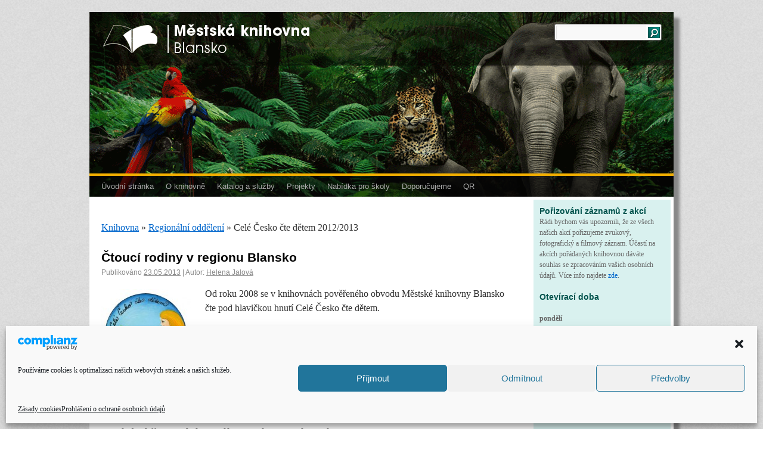

--- FILE ---
content_type: text/html; charset=UTF-8
request_url: https://www.knihovnablansko.cz/category/regionalni-oddeleni/cele-cesko-cte-detem-2012-2013/
body_size: 23207
content:
<!DOCTYPE html>
<html lang="cs">
<head>
<meta charset="UTF-8" />
<title>Celé Česko čte dětem 2012/2013 | Městská knihovna Blansko</title>
<link rel="profile" href="http://gmpg.org/xfn/11" />
<link rel="stylesheet" type="text/css" media="all" href="https://www.knihovnablansko.cz/wp-content/themes/knihovnablansko2/style.css" />
<link rel="pingback" href="https://www.knihovnablansko.cz/xmlrpc.php" />
<meta name='robots' content='max-image-preview:large' />
<link rel='dns-prefetch' href='//stats.wp.com' />
<link rel="alternate" type="application/rss+xml" title="Městská knihovna Blansko &raquo; RSS zdroj" href="https://www.knihovnablansko.cz/feed/" />
<link rel="alternate" type="application/rss+xml" title="Městská knihovna Blansko &raquo; RSS komentářů" href="https://www.knihovnablansko.cz/comments/feed/" />
<link rel="alternate" type="application/rss+xml" title="Městská knihovna Blansko &raquo; RSS pro rubriku Celé Česko čte dětem 2012/2013" href="https://www.knihovnablansko.cz/category/regionalni-oddeleni/cele-cesko-cte-detem-2012-2013/feed/" />
<script type="text/javascript">
/* <![CDATA[ */
window._wpemojiSettings = {"baseUrl":"https:\/\/s.w.org\/images\/core\/emoji\/15.0.3\/72x72\/","ext":".png","svgUrl":"https:\/\/s.w.org\/images\/core\/emoji\/15.0.3\/svg\/","svgExt":".svg","source":{"concatemoji":"https:\/\/www.knihovnablansko.cz\/wp-includes\/js\/wp-emoji-release.min.js?ver=6.6.4"}};
/*! This file is auto-generated */
!function(i,n){var o,s,e;function c(e){try{var t={supportTests:e,timestamp:(new Date).valueOf()};sessionStorage.setItem(o,JSON.stringify(t))}catch(e){}}function p(e,t,n){e.clearRect(0,0,e.canvas.width,e.canvas.height),e.fillText(t,0,0);var t=new Uint32Array(e.getImageData(0,0,e.canvas.width,e.canvas.height).data),r=(e.clearRect(0,0,e.canvas.width,e.canvas.height),e.fillText(n,0,0),new Uint32Array(e.getImageData(0,0,e.canvas.width,e.canvas.height).data));return t.every(function(e,t){return e===r[t]})}function u(e,t,n){switch(t){case"flag":return n(e,"\ud83c\udff3\ufe0f\u200d\u26a7\ufe0f","\ud83c\udff3\ufe0f\u200b\u26a7\ufe0f")?!1:!n(e,"\ud83c\uddfa\ud83c\uddf3","\ud83c\uddfa\u200b\ud83c\uddf3")&&!n(e,"\ud83c\udff4\udb40\udc67\udb40\udc62\udb40\udc65\udb40\udc6e\udb40\udc67\udb40\udc7f","\ud83c\udff4\u200b\udb40\udc67\u200b\udb40\udc62\u200b\udb40\udc65\u200b\udb40\udc6e\u200b\udb40\udc67\u200b\udb40\udc7f");case"emoji":return!n(e,"\ud83d\udc26\u200d\u2b1b","\ud83d\udc26\u200b\u2b1b")}return!1}function f(e,t,n){var r="undefined"!=typeof WorkerGlobalScope&&self instanceof WorkerGlobalScope?new OffscreenCanvas(300,150):i.createElement("canvas"),a=r.getContext("2d",{willReadFrequently:!0}),o=(a.textBaseline="top",a.font="600 32px Arial",{});return e.forEach(function(e){o[e]=t(a,e,n)}),o}function t(e){var t=i.createElement("script");t.src=e,t.defer=!0,i.head.appendChild(t)}"undefined"!=typeof Promise&&(o="wpEmojiSettingsSupports",s=["flag","emoji"],n.supports={everything:!0,everythingExceptFlag:!0},e=new Promise(function(e){i.addEventListener("DOMContentLoaded",e,{once:!0})}),new Promise(function(t){var n=function(){try{var e=JSON.parse(sessionStorage.getItem(o));if("object"==typeof e&&"number"==typeof e.timestamp&&(new Date).valueOf()<e.timestamp+604800&&"object"==typeof e.supportTests)return e.supportTests}catch(e){}return null}();if(!n){if("undefined"!=typeof Worker&&"undefined"!=typeof OffscreenCanvas&&"undefined"!=typeof URL&&URL.createObjectURL&&"undefined"!=typeof Blob)try{var e="postMessage("+f.toString()+"("+[JSON.stringify(s),u.toString(),p.toString()].join(",")+"));",r=new Blob([e],{type:"text/javascript"}),a=new Worker(URL.createObjectURL(r),{name:"wpTestEmojiSupports"});return void(a.onmessage=function(e){c(n=e.data),a.terminate(),t(n)})}catch(e){}c(n=f(s,u,p))}t(n)}).then(function(e){for(var t in e)n.supports[t]=e[t],n.supports.everything=n.supports.everything&&n.supports[t],"flag"!==t&&(n.supports.everythingExceptFlag=n.supports.everythingExceptFlag&&n.supports[t]);n.supports.everythingExceptFlag=n.supports.everythingExceptFlag&&!n.supports.flag,n.DOMReady=!1,n.readyCallback=function(){n.DOMReady=!0}}).then(function(){return e}).then(function(){var e;n.supports.everything||(n.readyCallback(),(e=n.source||{}).concatemoji?t(e.concatemoji):e.wpemoji&&e.twemoji&&(t(e.twemoji),t(e.wpemoji)))}))}((window,document),window._wpemojiSettings);
/* ]]> */
</script>
<style id='wp-emoji-styles-inline-css' type='text/css'>

	img.wp-smiley, img.emoji {
		display: inline !important;
		border: none !important;
		box-shadow: none !important;
		height: 1em !important;
		width: 1em !important;
		margin: 0 0.07em !important;
		vertical-align: -0.1em !important;
		background: none !important;
		padding: 0 !important;
	}
</style>
<link rel='stylesheet' id='wp-block-library-css' href='https://www.knihovnablansko.cz/wp-includes/css/dist/block-library/style.min.css?ver=6.6.4' type='text/css' media='all' />
<link rel='stylesheet' id='mediaelement-css' href='https://www.knihovnablansko.cz/wp-includes/js/mediaelement/mediaelementplayer-legacy.min.css?ver=4.2.17' type='text/css' media='all' />
<link rel='stylesheet' id='wp-mediaelement-css' href='https://www.knihovnablansko.cz/wp-includes/js/mediaelement/wp-mediaelement.min.css?ver=6.6.4' type='text/css' media='all' />
<style id='jetpack-sharing-buttons-style-inline-css' type='text/css'>
.jetpack-sharing-buttons__services-list{display:flex;flex-direction:row;flex-wrap:wrap;gap:0;list-style-type:none;margin:5px;padding:0}.jetpack-sharing-buttons__services-list.has-small-icon-size{font-size:12px}.jetpack-sharing-buttons__services-list.has-normal-icon-size{font-size:16px}.jetpack-sharing-buttons__services-list.has-large-icon-size{font-size:24px}.jetpack-sharing-buttons__services-list.has-huge-icon-size{font-size:36px}@media print{.jetpack-sharing-buttons__services-list{display:none!important}}.editor-styles-wrapper .wp-block-jetpack-sharing-buttons{gap:0;padding-inline-start:0}ul.jetpack-sharing-buttons__services-list.has-background{padding:1.25em 2.375em}
</style>
<style id='classic-theme-styles-inline-css' type='text/css'>
/*! This file is auto-generated */
.wp-block-button__link{color:#fff;background-color:#32373c;border-radius:9999px;box-shadow:none;text-decoration:none;padding:calc(.667em + 2px) calc(1.333em + 2px);font-size:1.125em}.wp-block-file__button{background:#32373c;color:#fff;text-decoration:none}
</style>
<style id='global-styles-inline-css' type='text/css'>
:root{--wp--preset--aspect-ratio--square: 1;--wp--preset--aspect-ratio--4-3: 4/3;--wp--preset--aspect-ratio--3-4: 3/4;--wp--preset--aspect-ratio--3-2: 3/2;--wp--preset--aspect-ratio--2-3: 2/3;--wp--preset--aspect-ratio--16-9: 16/9;--wp--preset--aspect-ratio--9-16: 9/16;--wp--preset--color--black: #000000;--wp--preset--color--cyan-bluish-gray: #abb8c3;--wp--preset--color--white: #ffffff;--wp--preset--color--pale-pink: #f78da7;--wp--preset--color--vivid-red: #cf2e2e;--wp--preset--color--luminous-vivid-orange: #ff6900;--wp--preset--color--luminous-vivid-amber: #fcb900;--wp--preset--color--light-green-cyan: #7bdcb5;--wp--preset--color--vivid-green-cyan: #00d084;--wp--preset--color--pale-cyan-blue: #8ed1fc;--wp--preset--color--vivid-cyan-blue: #0693e3;--wp--preset--color--vivid-purple: #9b51e0;--wp--preset--gradient--vivid-cyan-blue-to-vivid-purple: linear-gradient(135deg,rgba(6,147,227,1) 0%,rgb(155,81,224) 100%);--wp--preset--gradient--light-green-cyan-to-vivid-green-cyan: linear-gradient(135deg,rgb(122,220,180) 0%,rgb(0,208,130) 100%);--wp--preset--gradient--luminous-vivid-amber-to-luminous-vivid-orange: linear-gradient(135deg,rgba(252,185,0,1) 0%,rgba(255,105,0,1) 100%);--wp--preset--gradient--luminous-vivid-orange-to-vivid-red: linear-gradient(135deg,rgba(255,105,0,1) 0%,rgb(207,46,46) 100%);--wp--preset--gradient--very-light-gray-to-cyan-bluish-gray: linear-gradient(135deg,rgb(238,238,238) 0%,rgb(169,184,195) 100%);--wp--preset--gradient--cool-to-warm-spectrum: linear-gradient(135deg,rgb(74,234,220) 0%,rgb(151,120,209) 20%,rgb(207,42,186) 40%,rgb(238,44,130) 60%,rgb(251,105,98) 80%,rgb(254,248,76) 100%);--wp--preset--gradient--blush-light-purple: linear-gradient(135deg,rgb(255,206,236) 0%,rgb(152,150,240) 100%);--wp--preset--gradient--blush-bordeaux: linear-gradient(135deg,rgb(254,205,165) 0%,rgb(254,45,45) 50%,rgb(107,0,62) 100%);--wp--preset--gradient--luminous-dusk: linear-gradient(135deg,rgb(255,203,112) 0%,rgb(199,81,192) 50%,rgb(65,88,208) 100%);--wp--preset--gradient--pale-ocean: linear-gradient(135deg,rgb(255,245,203) 0%,rgb(182,227,212) 50%,rgb(51,167,181) 100%);--wp--preset--gradient--electric-grass: linear-gradient(135deg,rgb(202,248,128) 0%,rgb(113,206,126) 100%);--wp--preset--gradient--midnight: linear-gradient(135deg,rgb(2,3,129) 0%,rgb(40,116,252) 100%);--wp--preset--font-size--small: 13px;--wp--preset--font-size--medium: 20px;--wp--preset--font-size--large: 36px;--wp--preset--font-size--x-large: 42px;--wp--preset--spacing--20: 0.44rem;--wp--preset--spacing--30: 0.67rem;--wp--preset--spacing--40: 1rem;--wp--preset--spacing--50: 1.5rem;--wp--preset--spacing--60: 2.25rem;--wp--preset--spacing--70: 3.38rem;--wp--preset--spacing--80: 5.06rem;--wp--preset--shadow--natural: 6px 6px 9px rgba(0, 0, 0, 0.2);--wp--preset--shadow--deep: 12px 12px 50px rgba(0, 0, 0, 0.4);--wp--preset--shadow--sharp: 6px 6px 0px rgba(0, 0, 0, 0.2);--wp--preset--shadow--outlined: 6px 6px 0px -3px rgba(255, 255, 255, 1), 6px 6px rgba(0, 0, 0, 1);--wp--preset--shadow--crisp: 6px 6px 0px rgba(0, 0, 0, 1);}:where(.is-layout-flex){gap: 0.5em;}:where(.is-layout-grid){gap: 0.5em;}body .is-layout-flex{display: flex;}.is-layout-flex{flex-wrap: wrap;align-items: center;}.is-layout-flex > :is(*, div){margin: 0;}body .is-layout-grid{display: grid;}.is-layout-grid > :is(*, div){margin: 0;}:where(.wp-block-columns.is-layout-flex){gap: 2em;}:where(.wp-block-columns.is-layout-grid){gap: 2em;}:where(.wp-block-post-template.is-layout-flex){gap: 1.25em;}:where(.wp-block-post-template.is-layout-grid){gap: 1.25em;}.has-black-color{color: var(--wp--preset--color--black) !important;}.has-cyan-bluish-gray-color{color: var(--wp--preset--color--cyan-bluish-gray) !important;}.has-white-color{color: var(--wp--preset--color--white) !important;}.has-pale-pink-color{color: var(--wp--preset--color--pale-pink) !important;}.has-vivid-red-color{color: var(--wp--preset--color--vivid-red) !important;}.has-luminous-vivid-orange-color{color: var(--wp--preset--color--luminous-vivid-orange) !important;}.has-luminous-vivid-amber-color{color: var(--wp--preset--color--luminous-vivid-amber) !important;}.has-light-green-cyan-color{color: var(--wp--preset--color--light-green-cyan) !important;}.has-vivid-green-cyan-color{color: var(--wp--preset--color--vivid-green-cyan) !important;}.has-pale-cyan-blue-color{color: var(--wp--preset--color--pale-cyan-blue) !important;}.has-vivid-cyan-blue-color{color: var(--wp--preset--color--vivid-cyan-blue) !important;}.has-vivid-purple-color{color: var(--wp--preset--color--vivid-purple) !important;}.has-black-background-color{background-color: var(--wp--preset--color--black) !important;}.has-cyan-bluish-gray-background-color{background-color: var(--wp--preset--color--cyan-bluish-gray) !important;}.has-white-background-color{background-color: var(--wp--preset--color--white) !important;}.has-pale-pink-background-color{background-color: var(--wp--preset--color--pale-pink) !important;}.has-vivid-red-background-color{background-color: var(--wp--preset--color--vivid-red) !important;}.has-luminous-vivid-orange-background-color{background-color: var(--wp--preset--color--luminous-vivid-orange) !important;}.has-luminous-vivid-amber-background-color{background-color: var(--wp--preset--color--luminous-vivid-amber) !important;}.has-light-green-cyan-background-color{background-color: var(--wp--preset--color--light-green-cyan) !important;}.has-vivid-green-cyan-background-color{background-color: var(--wp--preset--color--vivid-green-cyan) !important;}.has-pale-cyan-blue-background-color{background-color: var(--wp--preset--color--pale-cyan-blue) !important;}.has-vivid-cyan-blue-background-color{background-color: var(--wp--preset--color--vivid-cyan-blue) !important;}.has-vivid-purple-background-color{background-color: var(--wp--preset--color--vivid-purple) !important;}.has-black-border-color{border-color: var(--wp--preset--color--black) !important;}.has-cyan-bluish-gray-border-color{border-color: var(--wp--preset--color--cyan-bluish-gray) !important;}.has-white-border-color{border-color: var(--wp--preset--color--white) !important;}.has-pale-pink-border-color{border-color: var(--wp--preset--color--pale-pink) !important;}.has-vivid-red-border-color{border-color: var(--wp--preset--color--vivid-red) !important;}.has-luminous-vivid-orange-border-color{border-color: var(--wp--preset--color--luminous-vivid-orange) !important;}.has-luminous-vivid-amber-border-color{border-color: var(--wp--preset--color--luminous-vivid-amber) !important;}.has-light-green-cyan-border-color{border-color: var(--wp--preset--color--light-green-cyan) !important;}.has-vivid-green-cyan-border-color{border-color: var(--wp--preset--color--vivid-green-cyan) !important;}.has-pale-cyan-blue-border-color{border-color: var(--wp--preset--color--pale-cyan-blue) !important;}.has-vivid-cyan-blue-border-color{border-color: var(--wp--preset--color--vivid-cyan-blue) !important;}.has-vivid-purple-border-color{border-color: var(--wp--preset--color--vivid-purple) !important;}.has-vivid-cyan-blue-to-vivid-purple-gradient-background{background: var(--wp--preset--gradient--vivid-cyan-blue-to-vivid-purple) !important;}.has-light-green-cyan-to-vivid-green-cyan-gradient-background{background: var(--wp--preset--gradient--light-green-cyan-to-vivid-green-cyan) !important;}.has-luminous-vivid-amber-to-luminous-vivid-orange-gradient-background{background: var(--wp--preset--gradient--luminous-vivid-amber-to-luminous-vivid-orange) !important;}.has-luminous-vivid-orange-to-vivid-red-gradient-background{background: var(--wp--preset--gradient--luminous-vivid-orange-to-vivid-red) !important;}.has-very-light-gray-to-cyan-bluish-gray-gradient-background{background: var(--wp--preset--gradient--very-light-gray-to-cyan-bluish-gray) !important;}.has-cool-to-warm-spectrum-gradient-background{background: var(--wp--preset--gradient--cool-to-warm-spectrum) !important;}.has-blush-light-purple-gradient-background{background: var(--wp--preset--gradient--blush-light-purple) !important;}.has-blush-bordeaux-gradient-background{background: var(--wp--preset--gradient--blush-bordeaux) !important;}.has-luminous-dusk-gradient-background{background: var(--wp--preset--gradient--luminous-dusk) !important;}.has-pale-ocean-gradient-background{background: var(--wp--preset--gradient--pale-ocean) !important;}.has-electric-grass-gradient-background{background: var(--wp--preset--gradient--electric-grass) !important;}.has-midnight-gradient-background{background: var(--wp--preset--gradient--midnight) !important;}.has-small-font-size{font-size: var(--wp--preset--font-size--small) !important;}.has-medium-font-size{font-size: var(--wp--preset--font-size--medium) !important;}.has-large-font-size{font-size: var(--wp--preset--font-size--large) !important;}.has-x-large-font-size{font-size: var(--wp--preset--font-size--x-large) !important;}
:where(.wp-block-post-template.is-layout-flex){gap: 1.25em;}:where(.wp-block-post-template.is-layout-grid){gap: 1.25em;}
:where(.wp-block-columns.is-layout-flex){gap: 2em;}:where(.wp-block-columns.is-layout-grid){gap: 2em;}
:root :where(.wp-block-pullquote){font-size: 1.5em;line-height: 1.6;}
</style>
<link rel='stylesheet' id='contact-form-7-css' href='https://www.knihovnablansko.cz/wp-content/plugins/contact-form-7/includes/css/styles.css?ver=6.0.4' type='text/css' media='all' />
<link rel='stylesheet' id='wp-polls-css' href='https://www.knihovnablansko.cz/wp-content/plugins/wp-polls/polls-css.css?ver=2.77.3' type='text/css' media='all' />
<style id='wp-polls-inline-css' type='text/css'>
.wp-polls .pollbar {
	margin: 1px;
	font-size: 6px;
	line-height: 8px;
	height: 8px;
	background-image: url('https://www.knihovnablansko.cz/wp-content/plugins/wp-polls/images/default/pollbg.gif');
	border: 1px solid #c8c8c8;
}

</style>
<link rel='stylesheet' id='cmplz-general-css' href='https://www.knihovnablansko.cz/wp-content/plugins/complianz-gdpr/assets/css/cookieblocker.min.css?ver=1739531352' type='text/css' media='all' />
<style id='akismet-widget-style-inline-css' type='text/css'>

			.a-stats {
				--akismet-color-mid-green: #357b49;
				--akismet-color-white: #fff;
				--akismet-color-light-grey: #f6f7f7;

				max-width: 350px;
				width: auto;
			}

			.a-stats * {
				all: unset;
				box-sizing: border-box;
			}

			.a-stats strong {
				font-weight: 600;
			}

			.a-stats a.a-stats__link,
			.a-stats a.a-stats__link:visited,
			.a-stats a.a-stats__link:active {
				background: var(--akismet-color-mid-green);
				border: none;
				box-shadow: none;
				border-radius: 8px;
				color: var(--akismet-color-white);
				cursor: pointer;
				display: block;
				font-family: -apple-system, BlinkMacSystemFont, 'Segoe UI', 'Roboto', 'Oxygen-Sans', 'Ubuntu', 'Cantarell', 'Helvetica Neue', sans-serif;
				font-weight: 500;
				padding: 12px;
				text-align: center;
				text-decoration: none;
				transition: all 0.2s ease;
			}

			/* Extra specificity to deal with TwentyTwentyOne focus style */
			.widget .a-stats a.a-stats__link:focus {
				background: var(--akismet-color-mid-green);
				color: var(--akismet-color-white);
				text-decoration: none;
			}

			.a-stats a.a-stats__link:hover {
				filter: brightness(110%);
				box-shadow: 0 4px 12px rgba(0, 0, 0, 0.06), 0 0 2px rgba(0, 0, 0, 0.16);
			}

			.a-stats .count {
				color: var(--akismet-color-white);
				display: block;
				font-size: 1.5em;
				line-height: 1.4;
				padding: 0 13px;
				white-space: nowrap;
			}
		
</style>
<link rel='stylesheet' id='slb_core-css' href='https://www.knihovnablansko.cz/wp-content/plugins/simple-lightbox/client/css/app.css?ver=2.9.3' type='text/css' media='all' />
<script type="text/javascript" src="https://www.knihovnablansko.cz/wp-includes/js/jquery/jquery.min.js?ver=3.7.1" id="jquery-core-js"></script>
<script type="text/javascript" src="https://www.knihovnablansko.cz/wp-includes/js/jquery/jquery-migrate.min.js?ver=3.4.1" id="jquery-migrate-js"></script>
<script type="text/javascript" src="https://www.knihovnablansko.cz/wp-content/plugins/font-resizer/js/jquery.cookie.js?ver=6.6.4" id="fontResizerCookie-js"></script>
<script type="text/javascript" src="https://www.knihovnablansko.cz/wp-content/plugins/font-resizer/js/jquery.fontsize.js?ver=6.6.4" id="fontResizer-js"></script>
<script type="text/javascript" src="https://www.knihovnablansko.cz/wp-content/plugins/font-resizer/js/main.js?ver=6.6.4" id="fontResizerPlugin-js"></script>
<link rel="https://api.w.org/" href="https://www.knihovnablansko.cz/wp-json/" /><link rel="alternate" title="JSON" type="application/json" href="https://www.knihovnablansko.cz/wp-json/wp/v2/categories/23" /><link rel="EditURI" type="application/rsd+xml" title="RSD" href="https://www.knihovnablansko.cz/xmlrpc.php?rsd" />
<meta name="generator" content="WordPress 6.6.4" />
<!-- Global site tag (gtag.js) - Google Analytics -->
<script type="text/plain" data-service="google-analytics" data-category="statistics" async data-cmplz-src="https://www.googletagmanager.com/gtag/js?id=UA-157304685-1"></script>
<script>
  window.dataLayer = window.dataLayer || [];
  function gtag(){dataLayer.push(arguments);}
  gtag('js', new Date());

  gtag('config', 'UA-157304685-1');
</script>	<style>img#wpstats{display:none}</style>
					<style>.cmplz-hidden {
					display: none !important;
				}</style>
<!-- Jetpack Open Graph Tags -->
<meta property="og:type" content="website" />
<meta property="og:title" content="Celé Česko čte dětem 2012/2013 &#8211; Městská knihovna Blansko" />
<meta property="og:url" content="https://www.knihovnablansko.cz/category/regionalni-oddeleni/cele-cesko-cte-detem-2012-2013/" />
<meta property="og:site_name" content="Městská knihovna Blansko" />
<meta property="og:image" content="https://s0.wp.com/i/blank.jpg" />
<meta property="og:image:alt" content="" />
<meta property="og:locale" content="cs_CZ" />

<!-- End Jetpack Open Graph Tags -->
<script data-service="google-analytics" data-category="statistics" type="text/plain">

  var _gaq = _gaq || [];
  _gaq.push(['_setAccount', 'UA-4448722-2']);
  _gaq.push(['_trackPageview']);

  (function() {
    var ga = document.createElement('script'); ga.type = 'text/javascript'; ga.async = true;
    ga.src = ('https:' == document.location.protocol ? 'https://ssl' : 'http://www') + '.google-analytics.com/ga.js';
    var s = document.getElementsByTagName('script')[0]; s.parentNode.insertBefore(ga, s);
  })();

</script>
</head>


<body data-cmplz=1 class="archive category category-cele-cesko-cte-detem-2012-2013 category-23">
<div id="wrapper" class="hfeed">
	<div id="header">
		<div id="masthead">
			<div id="branding" role="banner">
        
        <div id="site-header" class="zoo">
          <div id="header-searchform">
                      
            <form role="search" method="get" id="searchform" action="" >
            	<div>
                <label class="screen-reader-text" for="s">Hledat:</label>
              	<input type="text" value="" name="s" id="s" />
              	<input type="submit" id="searchsubmit" value="Hledat" title="Hledat" image="https://www.knihovnablansko.cz/wp-content/themes/knihovnablansko2/images/hledat.png"  />
            	</div>
          	</form>
          </div>          
        </div>        																	  			     		  
     		  
     		<img src="https://www.knihovnablansko.cz/wp-content/themes/knihovnablansko2/images/menu_pruh_nad.png" width="980" height="4" alt="Pruh"/>
			</div><!-- #branding -->

			<div id="access" role="navigation" class="zoo">
			  				<div class="skip-link screen-reader-text"><a href="#content" title="Přejít k obsahu webu">Přejít k obsahu webu</a></div>
								<div class="menu"><ul>
<li ><a href="https://www.knihovnablansko.cz/">Úvodní stránka</a></li><li class="page_item page-item-6 page_item_has_children"><a href="https://www.knihovnablansko.cz/o-knihovne/">O knihovně</a>
<ul class='children'>
	<li class="page_item page-item-8"><a href="https://www.knihovnablansko.cz/o-knihovne/zakladni-udaje/">Základní údaje, adresa</a></li>
	<li class="page_item page-item-586"><a href="https://www.knihovnablansko.cz/o-knihovne/vypujcni-doba/">Výpůjční doba</a></li>
	<li class="page_item page-item-22"><a href="https://www.knihovnablansko.cz/o-knihovne/kontakty/">Kontakty</a></li>
	<li class="page_item page-item-24 page_item_has_children"><a href="https://www.knihovnablansko.cz/o-knihovne/oddeleni/">Oddělení</a>
	<ul class='children'>
		<li class="page_item page-item-26"><a href="https://www.knihovnablansko.cz/o-knihovne/oddeleni/oddeleni-pro-dospele-ctenare/">Oddělení pro dospělé čtenáře a cizojazyčné oddělení</a></li>
		<li class="page_item page-item-32"><a href="https://www.knihovnablansko.cz/o-knihovne/oddeleni/studovna-citarna-a-cizojazycne-oddeleni/">Studovna, čítárna a hudební oddělení</a></li>
		<li class="page_item page-item-30"><a href="https://www.knihovnablansko.cz/o-knihovne/oddeleni/oddeleni-pro-deti-a-mladez/">Oddělení pro děti a mládež</a></li>
	</ul>
</li>
	<li class="page_item page-item-40 page_item_has_children"><a href="https://www.knihovnablansko.cz/o-knihovne/pobocky/">Pobočky</a>
	<ul class='children'>
		<li class="page_item page-item-213"><a href="https://www.knihovnablansko.cz/o-knihovne/pobocky/9-kvetna/">9. května</a></li>
		<li class="page_item page-item-127"><a href="https://www.knihovnablansko.cz/o-knihovne/pobocky/dolni-lhota/">Dolní Lhota</a></li>
		<li class="page_item page-item-130"><a href="https://www.knihovnablansko.cz/o-knihovne/pobocky/horni-lhota/">Horní Lhota</a></li>
		<li class="page_item page-item-135"><a href="https://www.knihovnablansko.cz/o-knihovne/pobocky/katolicky-dum/">Katolický dům</a></li>
		<li class="page_item page-item-133"><a href="https://www.knihovnablansko.cz/o-knihovne/pobocky/klepacov/">Klepačov</a></li>
		<li class="page_item page-item-137"><a href="https://www.knihovnablansko.cz/o-knihovne/pobocky/lazanky/">Lažánky</a></li>
		<li class="page_item page-item-211"><a href="https://www.knihovnablansko.cz/o-knihovne/pobocky/klub-duchodcu/">Městský klub důchodců</a></li>
		<li class="page_item page-item-141"><a href="https://www.knihovnablansko.cz/o-knihovne/pobocky/olesna/">Olešná</a></li>
		<li class="page_item page-item-66"><a href="https://www.knihovnablansko.cz/o-knihovne/pobocky/techov/">Těchov</a></li>
	</ul>
</li>
	<li class="page_item page-item-13637 page_item_has_children"><a href="https://www.knihovnablansko.cz/o-knihovne/knihovni-rad-legislativa/">Knihovní řád, legislativa</a>
	<ul class='children'>
		<li class="page_item page-item-10"><a href="https://www.knihovnablansko.cz/o-knihovne/knihovni-rad-legislativa/knihovni-rad/">Knihovní řád</a></li>
		<li class="page_item page-item-7219"><a href="https://www.knihovnablansko.cz/o-knihovne/knihovni-rad-legislativa/prihlaska-ctenare/">Přihlášky</a></li>
		<li class="page_item page-item-11921"><a href="https://www.knihovnablansko.cz/o-knihovne/knihovni-rad-legislativa/ochrana-osobnich-udaju/">Ochrana osobních údajů</a></li>
		<li class="page_item page-item-13539"><a href="https://www.knihovnablansko.cz/o-knihovne/knihovni-rad-legislativa/zasady-cookies-eu/">Zásady cookies (EU)</a></li>
		<li class="page_item page-item-15515"><a href="https://www.knihovnablansko.cz/o-knihovne/knihovni-rad-legislativa/povinne-zverejnovane-informace/">Povinně zveřejňované informace</a></li>
	</ul>
</li>
	<li class="page_item page-item-18"><a href="https://www.knihovnablansko.cz/o-knihovne/historie-knihovny/">Historie knihovny</a></li>
	<li class="page_item page-item-9439"><a href="https://www.knihovnablansko.cz/o-knihovne/zpravy-o-cinnosti/">Zprávy o činnosti</a></li>
</ul>
</li>
<li class="page_item page-item-4 page_item_has_children"><a href="https://www.knihovnablansko.cz/online-katalog/">Katalog a služby</a>
<ul class='children'>
	<li class="page_item page-item-6925"><a href="https://www.knihovnablansko.cz/online-katalog/online-katalog/">Online katalog</a></li>
	<li class="page_item page-item-643"><a href="https://www.knihovnablansko.cz/online-katalog/moje-konto/">Přihlášení do katalogu</a></li>
	<li class="page_item page-item-13643"><a href="https://www.knihovnablansko.cz/online-katalog/bibliobox/">Bibliobox</a></li>
	<li class="page_item page-item-13645"><a href="https://www.knihovnablansko.cz/online-katalog/pristup-do-narodni-digitalni-knihovny/">Přístup do Národní digitální knihovny</a></li>
	<li class="page_item page-item-12208"><a href="https://www.knihovnablansko.cz/online-katalog/e-knihy/">E-knihy</a></li>
	<li class="page_item page-item-13649"><a href="https://www.knihovnablansko.cz/online-katalog/lekoteka/">Lekotéka</a></li>
	<li class="page_item page-item-13655"><a href="https://www.knihovnablansko.cz/online-katalog/penguin-box/">Penguin box</a></li>
	<li class="page_item page-item-13657"><a href="https://www.knihovnablansko.cz/online-katalog/knihu-domu/">Knihu domů</a></li>
	<li class="page_item page-item-7338"><a href="https://www.knihovnablansko.cz/online-katalog/kac-ka/">KaČ-Ka</a></li>
</ul>
</li>
<li class="page_item page-item-622 page_item_has_children"><a href="https://www.knihovnablansko.cz/projekty/">Projekty</a>
<ul class='children'>
	<li class="page_item page-item-627"><a href="https://www.knihovnablansko.cz/projekty/sousedska_univerzita/">Sousedská univerzita</a></li>
	<li class="page_item page-item-13662"><a href="https://www.knihovnablansko.cz/projekty/spisonator/">Spisonátor</a></li>
	<li class="page_item page-item-9856"><a href="https://www.knihovnablansko.cz/projekty/salon-blanenskych-vytvarnikufotografu/">Salon blanenských výtvarníků/fotografů</a></li>
	<li class="page_item page-item-13667"><a href="https://www.knihovnablansko.cz/projekty/detske-knizni-promitani/">Dětské knižní promítání</a></li>
	<li class="page_item page-item-13670"><a href="https://www.knihovnablansko.cz/projekty/ctenarsky-klub/">Čtenářský klub</a></li>
	<li class="page_item page-item-8276"><a href="https://www.knihovnablansko.cz/projekty/uz-jsem-ctenar/">Už jsem čtenář&#8230;</a></li>
	<li class="page_item page-item-16400"><a href="https://www.knihovnablansko.cz/projekty/lovci-perel/">Lovci perel</a></li>
</ul>
</li>
<li class="page_item page-item-6941 page_item_has_children"><a href="https://www.knihovnablansko.cz/nabidka-prednasek/">Nabídka pro školy</a>
<ul class='children'>
	<li class="page_item page-item-6943"><a href="https://www.knihovnablansko.cz/nabidka-prednasek/nabidka-pro-materske-skoly/">Nabídka pro mateřské školy</a></li>
	<li class="page_item page-item-6945"><a href="https://www.knihovnablansko.cz/nabidka-prednasek/nabidka-pro-i-stupen-zs/">Nabídka pro I. stupeň ZŠ</a></li>
	<li class="page_item page-item-6947"><a href="https://www.knihovnablansko.cz/nabidka-prednasek/nabidka-pro-ii-stupen-zs-a-viceleta-gymnazia/">Nabídka pro II. stupeň ZŠ a víceletá gymnázia</a></li>
	<li class="page_item page-item-15030"><a href="https://www.knihovnablansko.cz/nabidka-prednasek/tipy-na-skolni-cetbu/">Tipy na školní četbu</a></li>
</ul>
</li>
<li class="page_item page-item-13673 page_item_has_children"><a href="https://www.knihovnablansko.cz/doporucujeme/">Doporučujeme</a>
<ul class='children'>
	<li class="page_item page-item-2596"><a href="https://www.knihovnablansko.cz/doporucujeme/cetba-pro-studenty/">Četba pro studenty</a></li>
	<li class="page_item page-item-13679"><a href="https://www.knihovnablansko.cz/doporucujeme/online-zdroje/">Online zdroje</a></li>
	<li class="page_item page-item-1060"><a href="https://www.knihovnablansko.cz/doporucujeme/edice-kralik-aneb-krasna-literatura-kraje/">Edice KráLiK aneb Krásná Literatura Kraje</a></li>
	<li class="page_item page-item-9326"><a href="https://www.knihovnablansko.cz/doporucujeme/genealogie/">Genealogie</a></li>
</ul>
</li>
<li class="page_item page-item-12349"><a href="https://www.knihovnablansko.cz/qr/">QR</a></li>
</ul></div>
			</div><!-- #access -->
		</div><!-- #masthead -->
	</div><!-- #header -->

	<div id="main">

		<div id="container">
			<div id="content" role="main">
			<div class="breadcrumb breadcrumbs"><div class="breadcrumbs-plus"><p><a href="https://www.knihovnablansko.cz/" class="home">Knihovna</a> <span class='separator'>&raquo;</span> <a href="https://www.knihovnablansko.cz/category/regionalni-oddeleni/" title="Regionální oddělení">Regionální oddělení</a> <span class='separator'>&raquo;</span> Celé Česko čte dětem 2012/2013</p></div></div>
			




			<div id="post-5401" class="post-5401 post type-post status-publish format-standard hentry category-aktuality category-cele-cesko-cte-detem-2012-2013 category-regionalni-oddeleni">
			<h2 class="entry-title"><a href="https://www.knihovnablansko.cz/2013/05/23/ctouci-rodiny-v-regionu-blansko/" title="Trvalý odkaz pro Čtoucí rodiny v regionu Blansko" rel="bookmark">Čtoucí rodiny v regionu Blansko</a></h2>

			<div class="entry-meta">
				<span class="meta-prep meta-prep-author">Publikováno</span> <a href="https://www.knihovnablansko.cz/2013/05/23/ctouci-rodiny-v-regionu-blansko/" title="11:21" rel="bookmark"><span class="entry-date">23.05.2013</span></a> | <span class="meta-sep">Autor:</span> <span class="author vcard"><a class="url fn n" href="https://www.knihovnablansko.cz/author/helena-jalova/" title="Zobrazit všechny příspěvky, jejichž autorem je Helena Jalová">Helena Jalová</a></span>			</div><!-- .entry-meta -->

				<div class="entry-summary">
				<p><a href="https://www.knihovnablansko.cz/wp-content/uploads/2013/05/logo_kulate_000.jpg" data-slb-active="1" data-slb-asset="2010492507" data-slb-internal="0" data-slb-group="5401"><img decoding="async" data-attachment-id="5409" data-permalink="https://www.knihovnablansko.cz/2013/05/23/ctouci-rodiny-v-regionu-blansko/logo_kulate_000/" data-orig-file="https://www.knihovnablansko.cz/wp-content/uploads/2013/05/logo_kulate_000.jpg" data-orig-size="350,342" data-comments-opened="1" data-image-meta="{&quot;aperture&quot;:&quot;0&quot;,&quot;credit&quot;:&quot;&quot;,&quot;camera&quot;:&quot;&quot;,&quot;caption&quot;:&quot;&quot;,&quot;created_timestamp&quot;:&quot;0&quot;,&quot;copyright&quot;:&quot;&quot;,&quot;focal_length&quot;:&quot;0&quot;,&quot;iso&quot;:&quot;0&quot;,&quot;shutter_speed&quot;:&quot;0&quot;,&quot;title&quot;:&quot;&quot;}" data-image-title="Celé Česko čte dětem" data-image-description="" data-image-caption="" data-medium-file="https://www.knihovnablansko.cz/wp-content/uploads/2013/05/logo_kulate_000-300x293.jpg" data-large-file="https://www.knihovnablansko.cz/wp-content/uploads/2013/05/logo_kulate_000.jpg" class="alignleft size-thumbnail wp-image-5409" alt="Celé Česko čte dětem" src="https://www.knihovnablansko.cz/wp-content/uploads/2013/05/logo_kulate_000-150x150.jpg" width="150" height="150" /></a>Od roku 2008 se v knihovnách pověřeného obvodu Městské knihovny Blansko čte pod hlavičkou hnutí Celé Česko čte dětem.</p>
<p>Není to však čtení tak, jak si je představujete – s knihou v ruce, nejlépe v teple svého domova. <a href="https://www.knihovnablansko.cz/2013/05/23/ctouci-rodiny-v-regionu-blansko/#more-5401" class="more-link">Celý příspěvek <span class="meta-nav">&rarr;</span></a></p>
			</div><!-- .entry-summary -->
	
			<div class="entry-utility">
									<span class="cat-links">
						<span class="entry-utility-prep entry-utility-prep-cat-links">Rubriky:</span> <a href="https://www.knihovnablansko.cz/category/aktuality/" rel="category tag">Aktuality</a>, <a href="https://www.knihovnablansko.cz/category/regionalni-oddeleni/cele-cesko-cte-detem-2012-2013/" rel="category tag">Celé Česko čte dětem 2012/2013</a>, <a href="https://www.knihovnablansko.cz/category/regionalni-oddeleni/" rel="category tag">Regionální oddělení</a>					</span>
					<span class="meta-sep">|</span>
												<span class="comments-link"><a href="https://www.knihovnablansko.cz/2013/05/23/ctouci-rodiny-v-regionu-blansko/#respond">Napsat komentář</a></span>
							</div><!-- .entry-utility -->
		</div><!-- #post-## -->

		
	


			<div id="post-5375" class="post-5375 post type-post status-publish format-standard hentry category-cele-cesko-cte-detem-2012-2013">
			<h2 class="entry-title"><a href="https://www.knihovnablansko.cz/2013/05/10/setkani-ctoucich-rodin-regionu-blansko/" title="Trvalý odkaz pro Setkání čtoucích rodin regionu Blansko" rel="bookmark">Setkání čtoucích rodin regionu Blansko</a></h2>

			<div class="entry-meta">
				<span class="meta-prep meta-prep-author">Publikováno</span> <a href="https://www.knihovnablansko.cz/2013/05/10/setkani-ctoucich-rodin-regionu-blansko/" title="13:20" rel="bookmark"><span class="entry-date">10.05.2013</span></a> | <span class="meta-sep">Autor:</span> <span class="author vcard"><a class="url fn n" href="https://www.knihovnablansko.cz/author/helena-jalova/" title="Zobrazit všechny příspěvky, jejichž autorem je Helena Jalová">Helena Jalová</a></span>			</div><!-- .entry-meta -->

				<div class="entry-summary">
				<p>Pozvánku na na společné setkání najdete <a href="https://www.knihovnablansko.cz/wp-content/uploads/2013/05/pozvánkaSETK.doc">zde</a>.</p>
			</div><!-- .entry-summary -->
	
			<div class="entry-utility">
									<span class="cat-links">
						<span class="entry-utility-prep entry-utility-prep-cat-links">Rubriky:</span> <a href="https://www.knihovnablansko.cz/category/regionalni-oddeleni/cele-cesko-cte-detem-2012-2013/" rel="category tag">Celé Česko čte dětem 2012/2013</a>					</span>
					<span class="meta-sep">|</span>
												<span class="comments-link"><a href="https://www.knihovnablansko.cz/2013/05/10/setkani-ctoucich-rodin-regionu-blansko/#respond">Napsat komentář</a></span>
							</div><!-- .entry-utility -->
		</div><!-- #post-## -->

		
	


			<div id="post-4134" class="post-4134 post type-post status-publish format-standard hentry category-aktuality category-cele-cesko-cte-detem-2012-2013 category-regionalni-oddeleni">
			<h2 class="entry-title"><a href="https://www.knihovnablansko.cz/2012/09/27/hledani-tajemstvi/" title="Trvalý odkaz pro Hledání tajemství" rel="bookmark">Hledání tajemství</a></h2>

			<div class="entry-meta">
				<span class="meta-prep meta-prep-author">Publikováno</span> <a href="https://www.knihovnablansko.cz/2012/09/27/hledani-tajemstvi/" title="13:41" rel="bookmark"><span class="entry-date">27.09.2012</span></a> | <span class="meta-sep">Autor:</span> <span class="author vcard"><a class="url fn n" href="https://www.knihovnablansko.cz/author/helena-jalova/" title="Zobrazit všechny příspěvky, jejichž autorem je Helena Jalová">Helena Jalová</a></span>			</div><!-- .entry-meta -->

				<div class="entry-summary">
				<p>Další ročník našeho putování za poznáváním regionu a regionálních osobností jsme zahájili za slunečného, ale chladného rána v sobotu 19. září 2012 u jeskyně Kůlna. <a href="https://www.knihovnablansko.cz/2012/09/27/hledani-tajemstvi/#more-4134" class="more-link">Celý příspěvek <span class="meta-nav">&rarr;</span></a></p>
			</div><!-- .entry-summary -->
	
			<div class="entry-utility">
									<span class="cat-links">
						<span class="entry-utility-prep entry-utility-prep-cat-links">Rubriky:</span> <a href="https://www.knihovnablansko.cz/category/aktuality/" rel="category tag">Aktuality</a>, <a href="https://www.knihovnablansko.cz/category/regionalni-oddeleni/cele-cesko-cte-detem-2012-2013/" rel="category tag">Celé Česko čte dětem 2012/2013</a>, <a href="https://www.knihovnablansko.cz/category/regionalni-oddeleni/" rel="category tag">Regionální oddělení</a>					</span>
					<span class="meta-sep">|</span>
												<span class="comments-link"><a href="https://www.knihovnablansko.cz/2012/09/27/hledani-tajemstvi/#respond">Napsat komentář</a></span>
							</div><!-- .entry-utility -->
		</div><!-- #post-## -->

		
	


			<div id="post-4159" class="post-4159 post type-post status-publish format-standard hentry category-cele-cesko-cte-detem-2012-2013">
			<h2 class="entry-title"><a href="https://www.knihovnablansko.cz/2012/07/27/zahajeni-5-rocniku-cele-cesko-cte-detem-a-skola-naruby-2/" title="Trvalý odkaz pro Zahájení 5. ročníku Celé Česko čte dětem a Škola naruby" rel="bookmark">Zahájení 5. ročníku Celé Česko čte dětem a Škola naruby</a></h2>

			<div class="entry-meta">
				<span class="meta-prep meta-prep-author">Publikováno</span> <a href="https://www.knihovnablansko.cz/2012/07/27/zahajeni-5-rocniku-cele-cesko-cte-detem-a-skola-naruby-2/" title="13:44" rel="bookmark"><span class="entry-date">27.07.2012</span></a> | <span class="meta-sep">Autor:</span> <span class="author vcard"><a class="url fn n" href="https://www.knihovnablansko.cz/author/helena-jalova/" title="Zobrazit všechny příspěvky, jejichž autorem je Helena Jalová">Helena Jalová</a></span>			</div><!-- .entry-meta -->

				<div class="entry-summary">
				<p>Pro čtoucí rodiny regionu Blansko, chystáme další hledání zajímavostí z naší historie a okolí.</p>
<p>Pátý ročník bude zahájen celodenním putováním v oblasti Moravského krasu dne 15. září 2012. Seznámíme se s životem dvou velkých objevitelů jeskyní. <a href="https://www.knihovnablansko.cz/2012/07/27/zahajeni-5-rocniku-cele-cesko-cte-detem-a-skola-naruby-2/#more-4159" class="more-link">Celý příspěvek <span class="meta-nav">&rarr;</span></a></p>
			</div><!-- .entry-summary -->
	
			<div class="entry-utility">
									<span class="cat-links">
						<span class="entry-utility-prep entry-utility-prep-cat-links">Rubriky:</span> <a href="https://www.knihovnablansko.cz/category/regionalni-oddeleni/cele-cesko-cte-detem-2012-2013/" rel="category tag">Celé Česko čte dětem 2012/2013</a>					</span>
					<span class="meta-sep">|</span>
												<span class="comments-link"><a href="https://www.knihovnablansko.cz/2012/07/27/zahajeni-5-rocniku-cele-cesko-cte-detem-a-skola-naruby-2/#respond">Napsat komentář</a></span>
							</div><!-- .entry-utility -->
		</div><!-- #post-## -->

		
	

			</div><!-- #content -->
		</div><!-- #container -->


		<div id="primary" class="widget-area" role="complementary">
			<ul class="xoxo">

<li id="text-11" class="widget-container widget_text"><h3 class="widget-title">Pořizování záznamů z akcí</h3>			<div class="textwidget"><p>Rádi bychom vás upozornili, že ze všech našich akcí pořizujeme zvukový, fotografický a filmový záznam. Účastí na akcích pořádaných knihovnou dáváte souhlas se zpracováním vašich osobních údajů. Více info najdete <a href="https://www.knihovnablansko.cz/o-knihovne/ochrana-osobnich-udaju/">zde</a>.</p>
</div>
		</li><li id="custom_html-3" class="widget_text widget-container widget_custom_html"><h3 class="widget-title">Otevírací doba</h3><div class="textwidget custom-html-widget"><br>
<strong>pondělí</strong><br>
08.30–11.30<br>
12.00–18.00<br>
<br>
<strong>úterý</strong><br>
zavřeno<br>
<br>
<strong>středa</strong><br>
08.30–11.30<br>
12.00–18.00<br>
<br>
<strong>čtvrtek</strong><br>
08.30–11.30<br>
12.00–18.00<br>
<br>
<strong>pátek</strong><br>
oddělení pro dospělé, studovna<br>
08.30–11.30<br>
12.00–20.00<br>
oddělení pro děti a mládež<br>
08.30–11.30<br>
12.00–18.00<br></div></li><ul class="ct-font-resizer"><li class="fontResizer ct-font-resizer-element" style="text-align: center; font-weight: bold;"><a class="fontResizer_minus ct-font-resizer-minus" href="#" title="Decrease font size" style="font-size: 0.7em;">A</a> <a class="fontResizer_reset ct-font-resizer-reset" href="#" title="Reset font size">A</a> <a class="fontResizer_add ct-font-resizer-plus" href="#" title="Increase font size" style="font-size: 1.2em;">A</a> <input type="hidden" id="fontResizer_value" value="ownelement" /><input type="hidden" id="fontResizer_ownid" value="entry-content" /><input type="hidden" id="fontResizer_ownelement" value="div.entry-content" /><input type="hidden" id="fontResizer_resizeSteps" value="2" /><input type="hidden" id="fontResizer_cookieTime" value="31" /><input type="hidden" id="fontResizer_maxFontsize" value="" /><input type="hidden" id="fontResizer_minFontsize" value="" /></li></ul><li id="text-6" class="widget-container widget_text"><h3 class="widget-title">Nastavení velikosti textu</h3>			<div class="textwidget"></div>
		</li><li id="archives-2" class="widget-container widget_archive"><h3 class="widget-title">Archivy</h3>		<label class="screen-reader-text" for="archives-dropdown-2">Archivy</label>
		<select id="archives-dropdown-2" name="archive-dropdown">
			
			<option value="">Vybrat měsíc</option>
				<option value='https://www.knihovnablansko.cz/2026/01/'> Leden 2026 &nbsp;(1)</option>
	<option value='https://www.knihovnablansko.cz/2025/12/'> Prosinec 2025 &nbsp;(19)</option>
	<option value='https://www.knihovnablansko.cz/2025/11/'> Listopad 2025 &nbsp;(28)</option>
	<option value='https://www.knihovnablansko.cz/2025/10/'> Říjen 2025 &nbsp;(3)</option>
	<option value='https://www.knihovnablansko.cz/2025/09/'> Září 2025 &nbsp;(19)</option>
	<option value='https://www.knihovnablansko.cz/2025/08/'> Srpen 2025 &nbsp;(14)</option>
	<option value='https://www.knihovnablansko.cz/2025/06/'> Červen 2025 &nbsp;(20)</option>
	<option value='https://www.knihovnablansko.cz/2025/05/'> Květen 2025 &nbsp;(8)</option>
	<option value='https://www.knihovnablansko.cz/2025/04/'> Duben 2025 &nbsp;(16)</option>
	<option value='https://www.knihovnablansko.cz/2025/03/'> Březen 2025 &nbsp;(21)</option>
	<option value='https://www.knihovnablansko.cz/2025/02/'> Únor 2025 &nbsp;(32)</option>
	<option value='https://www.knihovnablansko.cz/2025/01/'> Leden 2025 &nbsp;(13)</option>
	<option value='https://www.knihovnablansko.cz/2024/12/'> Prosinec 2024 &nbsp;(5)</option>
	<option value='https://www.knihovnablansko.cz/2024/11/'> Listopad 2024 &nbsp;(19)</option>
	<option value='https://www.knihovnablansko.cz/2024/10/'> Říjen 2024 &nbsp;(15)</option>
	<option value='https://www.knihovnablansko.cz/2024/09/'> Září 2024 &nbsp;(18)</option>
	<option value='https://www.knihovnablansko.cz/2024/08/'> Srpen 2024 &nbsp;(17)</option>
	<option value='https://www.knihovnablansko.cz/2024/06/'> Červen 2024 &nbsp;(21)</option>
	<option value='https://www.knihovnablansko.cz/2024/05/'> Květen 2024 &nbsp;(10)</option>
	<option value='https://www.knihovnablansko.cz/2024/04/'> Duben 2024 &nbsp;(16)</option>
	<option value='https://www.knihovnablansko.cz/2024/03/'> Březen 2024 &nbsp;(12)</option>
	<option value='https://www.knihovnablansko.cz/2024/02/'> Únor 2024 &nbsp;(12)</option>
	<option value='https://www.knihovnablansko.cz/2024/01/'> Leden 2024 &nbsp;(24)</option>
	<option value='https://www.knihovnablansko.cz/2023/12/'> Prosinec 2023 &nbsp;(3)</option>
	<option value='https://www.knihovnablansko.cz/2023/11/'> Listopad 2023 &nbsp;(27)</option>
	<option value='https://www.knihovnablansko.cz/2023/10/'> Říjen 2023 &nbsp;(7)</option>
	<option value='https://www.knihovnablansko.cz/2023/09/'> Září 2023 &nbsp;(13)</option>
	<option value='https://www.knihovnablansko.cz/2023/08/'> Srpen 2023 &nbsp;(11)</option>
	<option value='https://www.knihovnablansko.cz/2023/07/'> Červenec 2023 &nbsp;(1)</option>
	<option value='https://www.knihovnablansko.cz/2023/06/'> Červen 2023 &nbsp;(10)</option>
	<option value='https://www.knihovnablansko.cz/2023/05/'> Květen 2023 &nbsp;(10)</option>
	<option value='https://www.knihovnablansko.cz/2023/04/'> Duben 2023 &nbsp;(18)</option>
	<option value='https://www.knihovnablansko.cz/2023/03/'> Březen 2023 &nbsp;(17)</option>
	<option value='https://www.knihovnablansko.cz/2023/02/'> Únor 2023 &nbsp;(13)</option>
	<option value='https://www.knihovnablansko.cz/2023/01/'> Leden 2023 &nbsp;(5)</option>
	<option value='https://www.knihovnablansko.cz/2022/12/'> Prosinec 2022 &nbsp;(11)</option>
	<option value='https://www.knihovnablansko.cz/2022/11/'> Listopad 2022 &nbsp;(13)</option>
	<option value='https://www.knihovnablansko.cz/2022/10/'> Říjen 2022 &nbsp;(10)</option>
	<option value='https://www.knihovnablansko.cz/2022/09/'> Září 2022 &nbsp;(14)</option>
	<option value='https://www.knihovnablansko.cz/2022/08/'> Srpen 2022 &nbsp;(9)</option>
	<option value='https://www.knihovnablansko.cz/2022/06/'> Červen 2022 &nbsp;(18)</option>
	<option value='https://www.knihovnablansko.cz/2022/05/'> Květen 2022 &nbsp;(7)</option>
	<option value='https://www.knihovnablansko.cz/2022/04/'> Duben 2022 &nbsp;(10)</option>
	<option value='https://www.knihovnablansko.cz/2022/03/'> Březen 2022 &nbsp;(15)</option>
	<option value='https://www.knihovnablansko.cz/2022/02/'> Únor 2022 &nbsp;(8)</option>
	<option value='https://www.knihovnablansko.cz/2022/01/'> Leden 2022 &nbsp;(2)</option>
	<option value='https://www.knihovnablansko.cz/2021/12/'> Prosinec 2021 &nbsp;(1)</option>
	<option value='https://www.knihovnablansko.cz/2021/11/'> Listopad 2021 &nbsp;(15)</option>
	<option value='https://www.knihovnablansko.cz/2021/10/'> Říjen 2021 &nbsp;(12)</option>
	<option value='https://www.knihovnablansko.cz/2021/09/'> Září 2021 &nbsp;(9)</option>
	<option value='https://www.knihovnablansko.cz/2021/08/'> Srpen 2021 &nbsp;(5)</option>
	<option value='https://www.knihovnablansko.cz/2021/07/'> Červenec 2021 &nbsp;(4)</option>
	<option value='https://www.knihovnablansko.cz/2021/06/'> Červen 2021 &nbsp;(9)</option>
	<option value='https://www.knihovnablansko.cz/2021/05/'> Květen 2021 &nbsp;(2)</option>
	<option value='https://www.knihovnablansko.cz/2021/04/'> Duben 2021 &nbsp;(2)</option>
	<option value='https://www.knihovnablansko.cz/2021/03/'> Březen 2021 &nbsp;(1)</option>
	<option value='https://www.knihovnablansko.cz/2021/02/'> Únor 2021 &nbsp;(4)</option>
	<option value='https://www.knihovnablansko.cz/2020/12/'> Prosinec 2020 &nbsp;(5)</option>
	<option value='https://www.knihovnablansko.cz/2020/11/'> Listopad 2020 &nbsp;(4)</option>
	<option value='https://www.knihovnablansko.cz/2020/10/'> Říjen 2020 &nbsp;(4)</option>
	<option value='https://www.knihovnablansko.cz/2020/09/'> Září 2020 &nbsp;(12)</option>
	<option value='https://www.knihovnablansko.cz/2020/08/'> Srpen 2020 &nbsp;(9)</option>
	<option value='https://www.knihovnablansko.cz/2020/07/'> Červenec 2020 &nbsp;(1)</option>
	<option value='https://www.knihovnablansko.cz/2020/06/'> Červen 2020 &nbsp;(1)</option>
	<option value='https://www.knihovnablansko.cz/2020/05/'> Květen 2020 &nbsp;(2)</option>
	<option value='https://www.knihovnablansko.cz/2020/04/'> Duben 2020 &nbsp;(3)</option>
	<option value='https://www.knihovnablansko.cz/2020/03/'> Březen 2020 &nbsp;(5)</option>
	<option value='https://www.knihovnablansko.cz/2020/02/'> Únor 2020 &nbsp;(12)</option>
	<option value='https://www.knihovnablansko.cz/2020/01/'> Leden 2020 &nbsp;(9)</option>
	<option value='https://www.knihovnablansko.cz/2019/12/'> Prosinec 2019 &nbsp;(2)</option>
	<option value='https://www.knihovnablansko.cz/2019/11/'> Listopad 2019 &nbsp;(7)</option>
	<option value='https://www.knihovnablansko.cz/2019/10/'> Říjen 2019 &nbsp;(10)</option>
	<option value='https://www.knihovnablansko.cz/2019/09/'> Září 2019 &nbsp;(8)</option>
	<option value='https://www.knihovnablansko.cz/2019/08/'> Srpen 2019 &nbsp;(4)</option>
	<option value='https://www.knihovnablansko.cz/2019/06/'> Červen 2019 &nbsp;(8)</option>
	<option value='https://www.knihovnablansko.cz/2019/03/'> Březen 2019 &nbsp;(18)</option>
	<option value='https://www.knihovnablansko.cz/2019/02/'> Únor 2019 &nbsp;(3)</option>
	<option value='https://www.knihovnablansko.cz/2019/01/'> Leden 2019 &nbsp;(9)</option>
	<option value='https://www.knihovnablansko.cz/2018/12/'> Prosinec 2018 &nbsp;(3)</option>
	<option value='https://www.knihovnablansko.cz/2018/11/'> Listopad 2018 &nbsp;(5)</option>
	<option value='https://www.knihovnablansko.cz/2018/10/'> Říjen 2018 &nbsp;(10)</option>
	<option value='https://www.knihovnablansko.cz/2018/09/'> Září 2018 &nbsp;(9)</option>
	<option value='https://www.knihovnablansko.cz/2018/08/'> Srpen 2018 &nbsp;(3)</option>
	<option value='https://www.knihovnablansko.cz/2018/07/'> Červenec 2018 &nbsp;(1)</option>
	<option value='https://www.knihovnablansko.cz/2018/06/'> Červen 2018 &nbsp;(1)</option>
	<option value='https://www.knihovnablansko.cz/2018/05/'> Květen 2018 &nbsp;(9)</option>
	<option value='https://www.knihovnablansko.cz/2018/04/'> Duben 2018 &nbsp;(35)</option>
	<option value='https://www.knihovnablansko.cz/2018/03/'> Březen 2018 &nbsp;(14)</option>
	<option value='https://www.knihovnablansko.cz/2018/02/'> Únor 2018 &nbsp;(8)</option>
	<option value='https://www.knihovnablansko.cz/2018/01/'> Leden 2018 &nbsp;(6)</option>
	<option value='https://www.knihovnablansko.cz/2017/12/'> Prosinec 2017 &nbsp;(12)</option>
	<option value='https://www.knihovnablansko.cz/2017/11/'> Listopad 2017 &nbsp;(9)</option>
	<option value='https://www.knihovnablansko.cz/2017/10/'> Říjen 2017 &nbsp;(7)</option>
	<option value='https://www.knihovnablansko.cz/2017/09/'> Září 2017 &nbsp;(7)</option>
	<option value='https://www.knihovnablansko.cz/2017/08/'> Srpen 2017 &nbsp;(6)</option>
	<option value='https://www.knihovnablansko.cz/2017/07/'> Červenec 2017 &nbsp;(1)</option>
	<option value='https://www.knihovnablansko.cz/2017/06/'> Červen 2017 &nbsp;(5)</option>
	<option value='https://www.knihovnablansko.cz/2017/05/'> Květen 2017 &nbsp;(6)</option>
	<option value='https://www.knihovnablansko.cz/2017/04/'> Duben 2017 &nbsp;(11)</option>
	<option value='https://www.knihovnablansko.cz/2017/03/'> Březen 2017 &nbsp;(6)</option>
	<option value='https://www.knihovnablansko.cz/2017/02/'> Únor 2017 &nbsp;(6)</option>
	<option value='https://www.knihovnablansko.cz/2017/01/'> Leden 2017 &nbsp;(4)</option>
	<option value='https://www.knihovnablansko.cz/2016/12/'> Prosinec 2016 &nbsp;(11)</option>
	<option value='https://www.knihovnablansko.cz/2016/11/'> Listopad 2016 &nbsp;(11)</option>
	<option value='https://www.knihovnablansko.cz/2016/10/'> Říjen 2016 &nbsp;(6)</option>
	<option value='https://www.knihovnablansko.cz/2016/09/'> Září 2016 &nbsp;(9)</option>
	<option value='https://www.knihovnablansko.cz/2016/08/'> Srpen 2016 &nbsp;(1)</option>
	<option value='https://www.knihovnablansko.cz/2016/07/'> Červenec 2016 &nbsp;(1)</option>
	<option value='https://www.knihovnablansko.cz/2016/06/'> Červen 2016 &nbsp;(12)</option>
	<option value='https://www.knihovnablansko.cz/2016/05/'> Květen 2016 &nbsp;(4)</option>
	<option value='https://www.knihovnablansko.cz/2016/04/'> Duben 2016 &nbsp;(10)</option>
	<option value='https://www.knihovnablansko.cz/2016/03/'> Březen 2016 &nbsp;(10)</option>
	<option value='https://www.knihovnablansko.cz/2016/02/'> Únor 2016 &nbsp;(6)</option>
	<option value='https://www.knihovnablansko.cz/2016/01/'> Leden 2016 &nbsp;(8)</option>
	<option value='https://www.knihovnablansko.cz/2015/12/'> Prosinec 2015 &nbsp;(7)</option>
	<option value='https://www.knihovnablansko.cz/2015/11/'> Listopad 2015 &nbsp;(10)</option>
	<option value='https://www.knihovnablansko.cz/2015/10/'> Říjen 2015 &nbsp;(7)</option>
	<option value='https://www.knihovnablansko.cz/2015/09/'> Září 2015 &nbsp;(3)</option>
	<option value='https://www.knihovnablansko.cz/2015/08/'> Srpen 2015 &nbsp;(2)</option>
	<option value='https://www.knihovnablansko.cz/2015/07/'> Červenec 2015 &nbsp;(1)</option>
	<option value='https://www.knihovnablansko.cz/2015/06/'> Červen 2015 &nbsp;(19)</option>
	<option value='https://www.knihovnablansko.cz/2015/05/'> Květen 2015 &nbsp;(14)</option>
	<option value='https://www.knihovnablansko.cz/2015/04/'> Duben 2015 &nbsp;(24)</option>
	<option value='https://www.knihovnablansko.cz/2015/03/'> Březen 2015 &nbsp;(19)</option>
	<option value='https://www.knihovnablansko.cz/2015/02/'> Únor 2015 &nbsp;(14)</option>
	<option value='https://www.knihovnablansko.cz/2015/01/'> Leden 2015 &nbsp;(22)</option>
	<option value='https://www.knihovnablansko.cz/2014/12/'> Prosinec 2014 &nbsp;(13)</option>
	<option value='https://www.knihovnablansko.cz/2014/11/'> Listopad 2014 &nbsp;(22)</option>
	<option value='https://www.knihovnablansko.cz/2014/10/'> Říjen 2014 &nbsp;(18)</option>
	<option value='https://www.knihovnablansko.cz/2014/09/'> Září 2014 &nbsp;(19)</option>
	<option value='https://www.knihovnablansko.cz/2014/08/'> Srpen 2014 &nbsp;(3)</option>
	<option value='https://www.knihovnablansko.cz/2014/07/'> Červenec 2014 &nbsp;(3)</option>
	<option value='https://www.knihovnablansko.cz/2014/06/'> Červen 2014 &nbsp;(20)</option>
	<option value='https://www.knihovnablansko.cz/2014/05/'> Květen 2014 &nbsp;(19)</option>
	<option value='https://www.knihovnablansko.cz/2014/04/'> Duben 2014 &nbsp;(29)</option>
	<option value='https://www.knihovnablansko.cz/2014/03/'> Březen 2014 &nbsp;(29)</option>
	<option value='https://www.knihovnablansko.cz/2014/02/'> Únor 2014 &nbsp;(26)</option>
	<option value='https://www.knihovnablansko.cz/2014/01/'> Leden 2014 &nbsp;(27)</option>
	<option value='https://www.knihovnablansko.cz/2013/12/'> Prosinec 2013 &nbsp;(16)</option>
	<option value='https://www.knihovnablansko.cz/2013/11/'> Listopad 2013 &nbsp;(30)</option>
	<option value='https://www.knihovnablansko.cz/2013/10/'> Říjen 2013 &nbsp;(23)</option>
	<option value='https://www.knihovnablansko.cz/2013/09/'> Září 2013 &nbsp;(23)</option>
	<option value='https://www.knihovnablansko.cz/2013/08/'> Srpen 2013 &nbsp;(8)</option>
	<option value='https://www.knihovnablansko.cz/2013/07/'> Červenec 2013 &nbsp;(8)</option>
	<option value='https://www.knihovnablansko.cz/2013/06/'> Červen 2013 &nbsp;(25)</option>
	<option value='https://www.knihovnablansko.cz/2013/05/'> Květen 2013 &nbsp;(21)</option>
	<option value='https://www.knihovnablansko.cz/2013/04/'> Duben 2013 &nbsp;(24)</option>
	<option value='https://www.knihovnablansko.cz/2013/03/'> Březen 2013 &nbsp;(35)</option>
	<option value='https://www.knihovnablansko.cz/2013/02/'> Únor 2013 &nbsp;(27)</option>
	<option value='https://www.knihovnablansko.cz/2013/01/'> Leden 2013 &nbsp;(21)</option>
	<option value='https://www.knihovnablansko.cz/2012/12/'> Prosinec 2012 &nbsp;(14)</option>
	<option value='https://www.knihovnablansko.cz/2012/11/'> Listopad 2012 &nbsp;(39)</option>
	<option value='https://www.knihovnablansko.cz/2012/10/'> Říjen 2012 &nbsp;(34)</option>
	<option value='https://www.knihovnablansko.cz/2012/09/'> Září 2012 &nbsp;(20)</option>
	<option value='https://www.knihovnablansko.cz/2012/08/'> Srpen 2012 &nbsp;(6)</option>
	<option value='https://www.knihovnablansko.cz/2012/07/'> Červenec 2012 &nbsp;(7)</option>
	<option value='https://www.knihovnablansko.cz/2012/06/'> Červen 2012 &nbsp;(19)</option>
	<option value='https://www.knihovnablansko.cz/2012/05/'> Květen 2012 &nbsp;(29)</option>
	<option value='https://www.knihovnablansko.cz/2012/04/'> Duben 2012 &nbsp;(33)</option>
	<option value='https://www.knihovnablansko.cz/2012/03/'> Březen 2012 &nbsp;(46)</option>
	<option value='https://www.knihovnablansko.cz/2012/02/'> Únor 2012 &nbsp;(37)</option>
	<option value='https://www.knihovnablansko.cz/2012/01/'> Leden 2012 &nbsp;(21)</option>
	<option value='https://www.knihovnablansko.cz/2011/12/'> Prosinec 2011 &nbsp;(24)</option>
	<option value='https://www.knihovnablansko.cz/2011/11/'> Listopad 2011 &nbsp;(28)</option>
	<option value='https://www.knihovnablansko.cz/2011/10/'> Říjen 2011 &nbsp;(30)</option>
	<option value='https://www.knihovnablansko.cz/2011/09/'> Září 2011 &nbsp;(39)</option>
	<option value='https://www.knihovnablansko.cz/2011/08/'> Srpen 2011 &nbsp;(14)</option>
	<option value='https://www.knihovnablansko.cz/2011/07/'> Červenec 2011 &nbsp;(9)</option>
	<option value='https://www.knihovnablansko.cz/2011/06/'> Červen 2011 &nbsp;(19)</option>
	<option value='https://www.knihovnablansko.cz/2011/05/'> Květen 2011 &nbsp;(49)</option>
	<option value='https://www.knihovnablansko.cz/2011/04/'> Duben 2011 &nbsp;(52)</option>
	<option value='https://www.knihovnablansko.cz/2011/03/'> Březen 2011 &nbsp;(11)</option>
	<option value='https://www.knihovnablansko.cz/2011/02/'> Únor 2011 &nbsp;(14)</option>
	<option value='https://www.knihovnablansko.cz/2011/01/'> Leden 2011 &nbsp;(6)</option>
	<option value='https://www.knihovnablansko.cz/2010/12/'> Prosinec 2010 &nbsp;(7)</option>
	<option value='https://www.knihovnablansko.cz/2010/11/'> Listopad 2010 &nbsp;(1)</option>
	<option value='https://www.knihovnablansko.cz/2010/08/'> Srpen 2010 &nbsp;(7)</option>
	<option value='https://www.knihovnablansko.cz/2010/07/'> Červenec 2010 &nbsp;(2)</option>
	<option value='https://www.knihovnablansko.cz/2010/06/'> Červen 2010 &nbsp;(3)</option>

		</select>

			<script type="text/javascript">
/* <![CDATA[ */

(function() {
	var dropdown = document.getElementById( "archives-dropdown-2" );
	function onSelectChange() {
		if ( dropdown.options[ dropdown.selectedIndex ].value !== '' ) {
			document.location.href = this.options[ this.selectedIndex ].value;
		}
	}
	dropdown.onchange = onSelectChange;
})();

/* ]]> */
</script>
</li><li id="linkcat-2" class="widget-container widget_links"><h3 class="widget-title">Odkazy</h3>
	<ul class='xoxo blogroll'>
<li><a href="http://www.bibliohelp.cz/">Bibliohelp</a></li>
<li><a href="http://www.cbdb.cz">ČBDB</a></li>
<li><a href="http://www.celeceskoctedetem.cz/">Celé Česko čte dětem</a></li>
<li><a href="http://www.jiznimoravacte.cz/" rel="noopener" target="_blank">Jižní Morava čte</a></li>
<li><a href="http://www.czechlit.cz/">Portál české literatury</a></li>
<li><a href="http://davar.cz/regionalia/default.htm">Regionalia</a></li>
<li><a href="http://www.rostemesknihou.cz/">Rosteme s knihou</a></li>
<li><a href="https://www.knihovnablansko.cz/2013/11/08/rozecti-se-online-vyuka-rychleho-cteni/">Rozečti.se</a></li>
<li><a href="http://www.vaseliteratura.cz">VašeLiteratura.cz</a></li>
<li><a href="http://www.webarchiv.cz/">WebArchiv &#8211; archiv českého webu</a></li>

	</ul>
</li>
<li id="text-10" class="widget-container widget_text"><h3 class="widget-title">Knihovna na YouTube</h3>			<div class="textwidget"><p><a href="https://www.youtube.com/channel/UCrwiylRvDanIpc9kMFgeohw/videos"><img loading="lazy" decoding="async" class="aligncenter wp-image-11668" src="https://www.knihovnablansko.cz/wp-content/uploads/2018/03/logo.gif" alt="" width="60" height="42" /></a></p>
</div>
		</li><li id="block-4" class="widget-container widget_block"><h3 class="widget-title">Administrace webu (toto není přihlášení do online katalogu knihovny)</h3><div class="wp-widget-group__inner-blocks"><div class="widget widget_meta"><h2 class="widgettitle">Základní informace</h2>
		<ul>
						<li><a href="https://www.knihovnablansko.cz/wp-login.php">Přihlásit se</a></li>
			<li><a href="https://www.knihovnablansko.cz/feed/">Zdroj kanálů (příspěvky)</a></li>
			<li><a href="https://www.knihovnablansko.cz/comments/feed/">Kanál komentářů</a></li>

			<li><a href="https://cs.wordpress.org/">Česká lokalizace</a></li>
		</ul>

		</div></div></li><li id="block-2" class="widget-container widget_block"></li>			</ul>
		</div><!-- #primary .widget-area -->

	</div><!-- #main -->

	<div id="footer" role="contentinfo">
		<div id="colophon">

      
			<div id="site-info">
				<p><a href="https://www.knihovnablansko.cz/feed/"><img src="https://www.knihovnablansko.cz/wp-content/themes/knihovnablansko2/images/ikona-rss.png" alt="RSS">&nbsp; RSS články</a>
        &nbsp;&nbsp;&nbsp;
        <a href="http://www.facebook.com/pages/Městská-knihovna-Blansko/281861867348"><img src="https://www.knihovnablansko.cz/wp-content/themes/knihovnablansko2/images/ikona-facebook.png" alt="Facebook">&nbsp; Facebook</a>        
        <br />&copy; 2011 Městská knihovna Blansko
        <br><a href='http://www.knihovnablansko.cz/o-knihovne/mapa-webu/'>Mapa webu</a> | <a href='https://www.knihovnablansko.cz/o-knihovne/kontakty'>Kontakt</a> 
				</a>
        <br / clear="all">
        <a title="Čtení pomáha" href="http://www.ctenipomaha.cz"><img align="right" src="https://www.knihovnablansko.cz/wp-content/themes/knihovnablansko2/images/footer-cteme.png" alt="Čtení pomáhá"></a>
			</div><!-- #site-info -->
      
      <div id="site-partners">
        <table style="xborder-left: 2px solid #898989;">
          <tr>
            <td rowspan="2" style="vertical-align: top;">&nbsp;&nbsp;&nbsp;&nbsp;&nbsp;&nbsp;&nbsp;&nbsp;&nbsp;&nbsp;&nbsp;&nbsp;&nbsp;</td>
            <td rowspan=2><a title="Město Blansko" href="http://www.blansko.cz"><img src="https://www.knihovnablansko.cz/wp-content/themes/knihovnablansko2/images/footer-blansko.png" alt="Město Blansko"></a></td>
            <td><a title="Skip" href="http://www.skipcr.cz"><img src="https://www.knihovnablansko.cz/wp-content/themes/knihovnablansko2/images/footer-skip.png" alt="Skip"></a></td>
            <td><a title="Březen měsíc čtenářů" href="http://www.skipcr.cz/akce-a-projekty/akce-skip/brezen-mesic-ctenaru-2011-1"><img src="https://www.knihovnablansko.cz/wp-content/themes/knihovnablansko2/images/footer-brezen.png" alt="Březen měsíc čtenářů"></a></td>
            <td><a title="Národní knihovna" href="http://www.nkp.cz"><img src="https://www.knihovnablansko.cz/wp-content/themes/knihovnablansko2/images/footer-nk.png" alt="Národní knihovna"></a></td>                                                                                                          
          </tr>                           
          <tr>
            <td><a title="Moravská zemská knihovna" href="http://www.mzk.cz"><img src="https://www.knihovnablansko.cz/wp-content/themes/knihovnablansko2/images/footer-mzk.png" alt="Moravská zemská knihovna"></a></td>
            <td><img src="https://www.knihovnablansko.cz/wp-content/themes/knihovnablansko2/images/footer-bariery.png" alt="Bezbariérová knihovna"></td>                                     
            <td><a title="Ptejte se knihovny" href="http://www.ptejteseknihovny.cz"><img src="https://www.knihovnablansko.cz/wp-content/themes/knihovnablansko2/images/footer-ptejtese.png" alt="Ptejte se knihovny"></a></td>
          </tr>
        </table>
      </div><!-- #site-partners -->   

		</div><!-- #colophon -->
	</div><!-- #footer -->

</div><!-- #wrapper -->


<!-- Consent Management powered by Complianz | GDPR/CCPA Cookie Consent https://wordpress.org/plugins/complianz-gdpr -->
<div id="cmplz-cookiebanner-container"><div class="cmplz-cookiebanner cmplz-hidden banner-1 bottom-right-minimal optin cmplz-bottom cmplz-categories-type-view-preferences" aria-modal="true" data-nosnippet="true" role="dialog" aria-live="polite" aria-labelledby="cmplz-header-1-optin" aria-describedby="cmplz-message-1-optin">
	<div class="cmplz-header">
		<div class="cmplz-logo"><?xml version="1.0" encoding="utf-8"?>
<!-- Generator: Adobe Illustrator 27.6.1, SVG Export Plug-In . SVG Version: 6.00 Build 0)  -->
<svg version="1.1" id="uuid-7dd7b5b8-c5e0-4d79-ad53-47e9a05e6f8e"
	 xmlns="http://www.w3.org/2000/svg" xmlns:xlink="http://www.w3.org/1999/xlink" x="0px" y="0px" viewBox="0 0 1354.3 343"
	 style="enable-background:new 0 0 1354.3 343;" xml:space="preserve">
<style type="text/css">
	.st0{fill:#009FFF;}
	.st1{fill:#333333;}
</style>
<path class="st0" d="M663.5,62.7c-17.7,0-36,7.4-44.2,19v-15h-52.7V274h52.7v-75.8c8.2,11.6,26.5,19,44.2,19
	c41.1,0,68.6-37.4,68.6-77.5S704.6,62.7,663.5,62.7L663.5,62.7L663.5,62.7z M649.6,174.1c-18,0-30.3-13.9-30.3-33.7
	s11.9-34.7,30.3-34.7c17.4,0,29.9,14.6,29.9,34.7S666.9,174.1,649.6,174.1z M499.6,62.7c-24.5,0-39,10.8-49.3,24.1
	c-8.5-14.6-21.8-24.1-44.8-24.1c-17.3,0-30.6,5.1-40.4,19.3V66.8h-52.7v146.4H365v-77.1c0-16.9,5.8-29.2,22.4-29.2s19,11.2,19,30.9
	v75.4h52.7v-77.1c0-16.9,5.8-29.2,22.4-29.2s19,11.2,19,30.9v75.4h52.7v-88.2C553.2,90.2,538.9,62.7,499.6,62.7L499.6,62.7
	L499.6,62.7z M221.3,62.7c-42.1,0-78.8,33.7-78.8,77.1s36,77.5,79.1,77.5s78.8-34.3,78.8-77.8S264.1,62.7,221.3,62.7L221.3,62.7
	L221.3,62.7z M221.6,175.5c-18.4,0-27.9-18.7-27.9-35.6s9.5-35.3,27.5-35.3c19,0,27.9,18.7,27.9,35S240,175.5,221.6,175.5
	L221.6,175.5L221.6,175.5z M79.6,175.8c-19,0-31.6-17.7-31.6-35.3c0-20.8,12.9-36,31.6-36c10.8,0,20.8,4.4,29.2,13.6l30.3-28.2
	c-15.6-18.7-34.7-27.2-59.5-27.2C32.7,62.7-0.9,98-0.9,140.5s34.3,76.7,80.6,76.7c28.5,0,46.6-9.5,64.2-31.6l-35.3-24.8
	C100.4,170.4,93.2,175.8,79.6,175.8L79.6,175.8L79.6,175.8z M1139,62.7c-17.4,0-32.6,6.4-42.1,19.3V66.7h-52.7v146.4h52.7v-77.1
	c0-18,8.8-29.2,24.2-29.2s20.8,11.2,20.8,30.9v75.4h52.7v-88.1C1194.5,90.2,1178.5,62.7,1139,62.7L1139,62.7L1139,62.7z M958.2,62.7
	c-26.5,0-50.9,4-70.3,15l16.3,31.6c15.3-7.9,31.9-12.6,52.3-12.6c15,0,21.8,3.4,21.8,13.6v5.1c-47.5,2.1-103.6,10.8-103.6,56.4
	c0,27.9,24.8,45.5,53,45.5c25.5,0,34.7-4.1,50.6-15.3v11.2h52.7v-93.1C1030.9,78.3,1006.7,62.7,958.2,62.7L958.2,62.7L958.2,62.7z
	 M978.2,169.4c-8.5,7.4-17.4,10.5-30.6,10.5c-8.5,0-17-5.1-17-13.6c0-16.3,25.1-21.4,47.5-21.4V169.4z M744,213.2h52.7V1.7H744
	V213.2L744,213.2z M1282.8,172.9l70.5-106.2h-143.7v40.8h53.7c4.8,0,8.8-0.3,8.8-0.3s-3.4,3.7-6.1,7.8l-66.2,98.2h145.1v-40.8h-52.1
	C1289.8,172.4,1285.4,172.7,1282.8,172.9L1282.8,172.9L1282.8,172.9z M811.2,67.4v145.7h52.7V67.2c-8.3,2.9-17.1,4.6-26.1,4.6
	S819.6,70.2,811.2,67.4L811.2,67.4L811.2,67.4z"/>
<g>
	<g>
		<path class="st1" d="M649.8,345v-8l10.1-1.8v-75.6l-11.2-1.8v-8h20.6l1.2,8.4c2.3-3.1,5.2-5.5,8.5-7.2c3.4-1.6,7.2-2.5,11.7-2.5
			c5.8,0,10.8,1.5,14.9,4.6c4.1,3.1,7.3,7.4,9.4,12.9c2.2,5.5,3.3,12,3.3,19.4v1.3c0,6.6-1.1,12.4-3.3,17.3s-5.3,8.8-9.4,11.6
			c-4.1,2.8-9,4.1-14.7,4.1c-4.3,0-8.1-0.7-11.4-2.1c-3.3-1.4-6.1-3.5-8.3-6.3v24l11.2,1.8v8L649.8,345L649.8,345z M686.8,310.6
			c5.9,0,10.4-2.2,13.4-6.4c3-4.3,4.5-9.9,4.5-16.7V286c0-5.3-0.7-9.9-2-13.9c-1.4-4-3.4-7.2-6.1-9.5s-6.1-3.4-10.1-3.4
			c-3.6,0-6.6,0.8-9.2,2.4c-2.6,1.6-4.6,3.8-6.2,6.6v33.6c1.6,2.9,3.7,5.1,6.2,6.7c2.6,1.6,5.7,2.4,9.5,2.4L686.8,310.6z"/>
	</g>
	<g>
		<path class="st1" d="M758,320.5c-6.4,0-11.9-1.5-16.5-4.5s-8.2-7.1-10.7-12.4c-2.5-5.3-3.8-11.3-3.8-18.1v-1.4
			c0-6.8,1.3-12.8,3.8-18.1c2.5-5.3,6.1-9.4,10.7-12.5c4.6-3,10.1-4.5,16.3-4.5s11.9,1.5,16.5,4.5s8.2,7.2,10.7,12.4
			c2.5,5.3,3.8,11.3,3.8,18.1v1.4c0,6.8-1.3,12.9-3.8,18.2c-2.5,5.3-6.1,9.4-10.6,12.4C769.8,319,764.4,320.5,758,320.5L758,320.5z
			 M758.6,310.2c3.9,0,7.2-1.1,9.8-3.2c2.6-2.1,4.6-5.1,6-8.8s2-8,2-12.7v-1.4c0-4.8-0.7-9-2-12.7c-1.4-3.7-3.4-6.7-6-8.8
			c-2.7-2.1-6-3.2-9.9-3.2c-4,0-7.2,1.1-9.9,3.2c-2.7,2.1-4.7,5.1-6,8.8c-1.3,3.7-2,8-2,12.7v1.4c0,4.8,0.7,9,2,12.7
			c1.3,3.7,3.3,6.7,6,8.8S754.6,310.2,758.6,310.2L758.6,310.2z"/>
	</g>
	<g>
		<path class="st1" d="M822.4,319.3l-18.1-59.5l-7.7-0.9v-8h28v8l-8.3,1.4l9.3,34.1l2.1,8.1h0.4l2.8-8.1l14.7-43.5h11.4l14.1,43.1
			l3,9.5h0.4l3-9.5l9.5-33.8l-8.6-1.3v-8h28v8l-7.6,1.1L881,319.3h-12.1L855,278.2l-3.3-11l-0.4,0.1l-3.2,10.9l-14.9,41.1
			L822.4,319.3L822.4,319.3z"/>
	</g>
	<g>
		<path class="st1" d="M943.2,320.6c-6.3,0-11.8-1.4-16.5-4.3c-4.7-2.9-8.3-6.9-10.8-12.1c-2.5-5.2-3.8-11.1-3.8-17.9v-2.8
			c0-6.5,1.3-12.3,4-17.5c2.7-5.1,6.2-9.2,10.7-12.2c4.4-3,9.3-4.5,14.5-4.5c6.1,0,11.3,1.3,15.4,3.8c4.1,2.5,7.3,6.1,9.4,10.7
			c2.1,4.6,3.2,10,3.2,16.2v7.8h-44.3l-0.2,0.3c0.1,4.4,0.9,8.3,2.3,11.7s3.5,6.1,6.3,8c2.7,1.9,6,2.9,9.8,2.9
			c4.2,0,7.9-0.6,11.1-1.8c3.2-1.2,5.9-2.9,8.2-5l4.9,8.1c-2.4,2.4-5.7,4.4-9.7,6C953.7,319.8,948.8,320.6,943.2,320.6L943.2,320.6z
			 M925.3,277.8h31.6v-1.6c0-3.3-0.6-6.2-1.7-8.8c-1.2-2.6-2.9-4.7-5.2-6.1c-2.3-1.5-5.2-2.3-8.7-2.3c-2.8,0-5.3,0.8-7.6,2.4
			c-2.3,1.6-4.2,3.8-5.6,6.6c-1.5,2.8-2.5,6-2.9,9.5L925.3,277.8L925.3,277.8z"/>
	</g>
	<g>
		<path class="st1" d="M980.5,319.3v-8l10.1-1.8v-48.8l-10.1-1.8v-8h21.1l1.1,8.7l0.1,1.2c1.9-3.5,4.2-6.2,7-8.2c2.8-2,6-3,9.6-3
			c1.3,0,2.6,0.1,3.9,0.3c1.3,0.2,2.3,0.4,2.9,0.7l-1.6,11.6l-8.5-0.5c-3.2-0.2-5.9,0.5-8.1,2.2c-2.2,1.7-3.9,4-5.1,6.9v38.7
			l10.1,1.8v8L980.5,319.3L980.5,319.3z"/>
	</g>
	<g>
		<path class="st1" d="M1063.1,320.6c-6.3,0-11.8-1.4-16.5-4.3c-4.7-2.9-8.3-6.9-10.8-12.1c-2.5-5.2-3.8-11.1-3.8-17.9v-2.8
			c0-6.5,1.3-12.3,4-17.5c2.7-5.1,6.2-9.2,10.7-12.2c4.4-3,9.3-4.5,14.5-4.5c6.1,0,11.3,1.3,15.4,3.8c4.1,2.5,7.3,6.1,9.4,10.7
			c2.1,4.6,3.2,10,3.2,16.2v7.8h-44.3l-0.2,0.3c0.1,4.4,0.9,8.3,2.3,11.7c1.4,3.4,3.5,6.1,6.3,8c2.7,1.9,6,2.9,9.8,2.9
			c4.2,0,7.9-0.6,11.1-1.8c3.2-1.2,5.9-2.9,8.2-5l4.9,8.1c-2.4,2.4-5.7,4.4-9.7,6C1073.6,319.8,1068.8,320.6,1063.1,320.6
			L1063.1,320.6z M1045.2,277.8h31.6v-1.6c0-3.3-0.6-6.2-1.7-8.8c-1.2-2.6-2.9-4.7-5.2-6.1c-2.3-1.5-5.2-2.3-8.7-2.3
			c-2.8,0-5.3,0.8-7.6,2.4c-2.3,1.6-4.2,3.8-5.6,6.6s-2.5,6-2.9,9.5L1045.2,277.8L1045.2,277.8z"/>
	</g>
	<g>
		<path class="st1" d="M1127.3,320.6c-5.6,0-10.5-1.4-14.5-4.1c-4-2.8-7.1-6.6-9.2-11.6c-2.1-4.9-3.2-10.7-3.2-17.3v-1.3
			c0-7.4,1.1-13.8,3.2-19.3c2.1-5.5,5.2-9.8,9.3-12.9c4.1-3.1,8.9-4.6,14.6-4.6c4.1,0,7.7,0.8,10.9,2.3c3.1,1.5,5.8,3.7,8,6.5v-27.7
			l-10.1-1.8v-8h23.5v88.9l10.1,1.8v8H1148l-1-8.2c-2.3,3.1-5,5.5-8.3,7.1C1135.4,319.8,1131.7,320.6,1127.3,320.6L1127.3,320.6z
			 M1130.9,309.8c3.7,0,6.7-0.8,9.2-2.5c2.5-1.7,4.6-4,6.2-7.1V269c-1.6-2.8-3.6-5.1-6.2-6.7c-2.5-1.7-5.6-2.5-9.1-2.5
			c-3.9,0-7.1,1.1-9.7,3.3c-2.5,2.2-4.4,5.3-5.7,9.2c-1.2,3.9-1.9,8.5-1.9,13.7v1.3c0,6.8,1.4,12.2,4.2,16.3
			C1120.8,307.8,1125.1,309.8,1130.9,309.8L1130.9,309.8z"/>
	</g>
	<g>
		<path class="st1" d="M1245.2,320.6c-4.5,0-8.3-0.9-11.6-2.6c-3.3-1.7-6-4.2-8.2-7.6l-1.1,8.8h-10.6v-88.8l-10.1-1.8v-8h22.4V259
			c2.2-3,4.8-5.4,8-7c3.2-1.6,6.9-2.4,11.2-2.4c5.6,0,10.5,1.5,14.4,4.6c4,3.1,7,7.3,9.2,12.9c2.1,5.5,3.2,11.9,3.2,19.3v1.3
			c0,6.6-1.1,12.3-3.2,17.3c-2.1,4.9-5.2,8.8-9.2,11.5C1255.6,319.2,1250.8,320.6,1245.2,320.6L1245.2,320.6z M1241.6,310.6
			c6.1,0,10.6-2.2,13.5-6.5c2.9-4.3,4.4-10,4.4-17.1v-1c0-5.3-0.6-10-1.9-14s-3.2-7.1-5.8-9.4c-2.6-2.3-5.9-3.4-9.9-3.4
			c-4,0-7.1,0.9-9.8,2.8c-2.6,1.9-4.8,4.4-6.3,7.5v30.6c1.5,3.1,3.6,5.5,6.2,7.3c2.6,1.8,5.8,2.7,9.5,2.7L1241.6,310.6z"/>
	</g>
	<g>
		<path class="st1" d="M1293.4,346.2c-1,0-2.2-0.1-3.8-0.3c-1.6-0.2-2.8-0.5-3.6-0.7l1.3-9.8c0.7,0.1,1.7,0.2,3,0.2s2.1,0.1,2.6,0.1
			c2.7,0,4.8-1,6.5-3c1.7-2,3.2-4.8,4.7-8.3l3-7.2l-24.3-58.2l-7.4-1v-8.1h29.1v8.1l-8.3,1.3l13.3,34.4l3.2,9h0.4l15.8-43.3
			l-8.7-1.3v-8.1h28v8.1l-7.1,1l-27,70.1c-1.3,3.3-2.8,6.3-4.6,8.9c-1.8,2.6-4,4.6-6.6,6.1C1300.2,345.4,1297,346.2,1293.4,346.2
			L1293.4,346.2z"/>
	</g>
</g>
</svg>
</div>
		<div class="cmplz-title" id="cmplz-header-1-optin">Spravovat souhlas s cookies</div>
		<div class="cmplz-close" tabindex="0" role="button" aria-label="Zavřít dialogové okno">
			<svg aria-hidden="true" focusable="false" data-prefix="fas" data-icon="times" class="svg-inline--fa fa-times fa-w-11" role="img" xmlns="http://www.w3.org/2000/svg" viewBox="0 0 352 512"><path fill="currentColor" d="M242.72 256l100.07-100.07c12.28-12.28 12.28-32.19 0-44.48l-22.24-22.24c-12.28-12.28-32.19-12.28-44.48 0L176 189.28 75.93 89.21c-12.28-12.28-32.19-12.28-44.48 0L9.21 111.45c-12.28 12.28-12.28 32.19 0 44.48L109.28 256 9.21 356.07c-12.28 12.28-12.28 32.19 0 44.48l22.24 22.24c12.28 12.28 32.2 12.28 44.48 0L176 322.72l100.07 100.07c12.28 12.28 32.2 12.28 44.48 0l22.24-22.24c12.28-12.28 12.28-32.19 0-44.48L242.72 256z"></path></svg>
		</div>
	</div>

	<div class="cmplz-divider cmplz-divider-header"></div>
	<div class="cmplz-body">
		<div class="cmplz-message" id="cmplz-message-1-optin">Používáme cookies k optimalizaci našich webových stránek a našich služeb.</div>
		<!-- categories start -->
		<div class="cmplz-categories">
			<details class="cmplz-category cmplz-functional" >
				<summary>
						<span class="cmplz-category-header">
							<span class="cmplz-category-title">Funkční</span>
							<span class='cmplz-always-active'>
								<span class="cmplz-banner-checkbox">
									<input type="checkbox"
										   id="cmplz-functional-optin"
										   data-category="cmplz_functional"
										   class="cmplz-consent-checkbox cmplz-functional"
										   size="40"
										   value="1"/>
									<label class="cmplz-label" for="cmplz-functional-optin" tabindex="0"><span class="screen-reader-text">Funkční</span></label>
								</span>
								Vždy aktivní							</span>
							<span class="cmplz-icon cmplz-open">
								<svg xmlns="http://www.w3.org/2000/svg" viewBox="0 0 448 512"  height="18" ><path d="M224 416c-8.188 0-16.38-3.125-22.62-9.375l-192-192c-12.5-12.5-12.5-32.75 0-45.25s32.75-12.5 45.25 0L224 338.8l169.4-169.4c12.5-12.5 32.75-12.5 45.25 0s12.5 32.75 0 45.25l-192 192C240.4 412.9 232.2 416 224 416z"/></svg>
							</span>
						</span>
				</summary>
				<div class="cmplz-description">
					<span class="cmplz-description-functional">Technické uložení nebo přístup je nezbytně nutný pro legitimní účel umožnění použití konkrétní služby, kterou si odběratel nebo uživatel výslovně vyžádal, nebo pouze za účelem provedení přenosu sdělení prostřednictvím sítě elektronických komunikací.</span>
				</div>
			</details>

			<details class="cmplz-category cmplz-preferences" >
				<summary>
						<span class="cmplz-category-header">
							<span class="cmplz-category-title">Předvolby</span>
							<span class="cmplz-banner-checkbox">
								<input type="checkbox"
									   id="cmplz-preferences-optin"
									   data-category="cmplz_preferences"
									   class="cmplz-consent-checkbox cmplz-preferences"
									   size="40"
									   value="1"/>
								<label class="cmplz-label" for="cmplz-preferences-optin" tabindex="0"><span class="screen-reader-text">Předvolby</span></label>
							</span>
							<span class="cmplz-icon cmplz-open">
								<svg xmlns="http://www.w3.org/2000/svg" viewBox="0 0 448 512"  height="18" ><path d="M224 416c-8.188 0-16.38-3.125-22.62-9.375l-192-192c-12.5-12.5-12.5-32.75 0-45.25s32.75-12.5 45.25 0L224 338.8l169.4-169.4c12.5-12.5 32.75-12.5 45.25 0s12.5 32.75 0 45.25l-192 192C240.4 412.9 232.2 416 224 416z"/></svg>
							</span>
						</span>
				</summary>
				<div class="cmplz-description">
					<span class="cmplz-description-preferences">Technické uložení nebo přístup je nezbytný pro legitimní účel ukládání preferencí, které nejsou požadovány odběratelem nebo uživatelem.</span>
				</div>
			</details>

			<details class="cmplz-category cmplz-statistics" >
				<summary>
						<span class="cmplz-category-header">
							<span class="cmplz-category-title">Statistiky</span>
							<span class="cmplz-banner-checkbox">
								<input type="checkbox"
									   id="cmplz-statistics-optin"
									   data-category="cmplz_statistics"
									   class="cmplz-consent-checkbox cmplz-statistics"
									   size="40"
									   value="1"/>
								<label class="cmplz-label" for="cmplz-statistics-optin" tabindex="0"><span class="screen-reader-text">Statistiky</span></label>
							</span>
							<span class="cmplz-icon cmplz-open">
								<svg xmlns="http://www.w3.org/2000/svg" viewBox="0 0 448 512"  height="18" ><path d="M224 416c-8.188 0-16.38-3.125-22.62-9.375l-192-192c-12.5-12.5-12.5-32.75 0-45.25s32.75-12.5 45.25 0L224 338.8l169.4-169.4c12.5-12.5 32.75-12.5 45.25 0s12.5 32.75 0 45.25l-192 192C240.4 412.9 232.2 416 224 416z"/></svg>
							</span>
						</span>
				</summary>
				<div class="cmplz-description">
					<span class="cmplz-description-statistics">Technické uložení nebo přístup, který se používá výhradně pro statistické účely.</span>
					<span class="cmplz-description-statistics-anonymous">Technické uložení nebo přístup, který se používá výhradně pro anonymní statistické účely. Bez předvolání, dobrovolného plnění ze strany vašeho Poskytovatele internetových služeb nebo dalších záznamů od třetí strany nelze informace, uložené nebo získané pouze pro tento účel, obvykle použít k vaší identifikaci.</span>
				</div>
			</details>
			<details class="cmplz-category cmplz-marketing" >
				<summary>
						<span class="cmplz-category-header">
							<span class="cmplz-category-title">Marketing</span>
							<span class="cmplz-banner-checkbox">
								<input type="checkbox"
									   id="cmplz-marketing-optin"
									   data-category="cmplz_marketing"
									   class="cmplz-consent-checkbox cmplz-marketing"
									   size="40"
									   value="1"/>
								<label class="cmplz-label" for="cmplz-marketing-optin" tabindex="0"><span class="screen-reader-text">Marketing</span></label>
							</span>
							<span class="cmplz-icon cmplz-open">
								<svg xmlns="http://www.w3.org/2000/svg" viewBox="0 0 448 512"  height="18" ><path d="M224 416c-8.188 0-16.38-3.125-22.62-9.375l-192-192c-12.5-12.5-12.5-32.75 0-45.25s32.75-12.5 45.25 0L224 338.8l169.4-169.4c12.5-12.5 32.75-12.5 45.25 0s12.5 32.75 0 45.25l-192 192C240.4 412.9 232.2 416 224 416z"/></svg>
							</span>
						</span>
				</summary>
				<div class="cmplz-description">
					<span class="cmplz-description-marketing">Technické uložení nebo přístup je nutný k vytvoření uživatelských profilů za účelem zasílání reklamy nebo sledování uživatele na webových stránkách nebo několika webových stránkách pro podobné marketingové účely.</span>
				</div>
			</details>
		</div><!-- categories end -->
			</div>

	<div class="cmplz-links cmplz-information">
		<a class="cmplz-link cmplz-manage-options cookie-statement" href="#" data-relative_url="#cmplz-manage-consent-container">Spravovat možnosti</a>
		<a class="cmplz-link cmplz-manage-third-parties cookie-statement" href="#" data-relative_url="#cmplz-cookies-overview">Spravovat služby</a>
		<a class="cmplz-link cmplz-manage-vendors tcf cookie-statement" href="#" data-relative_url="#cmplz-tcf-wrapper">Správa {vendor_count} prodejců</a>
		<a class="cmplz-link cmplz-external cmplz-read-more-purposes tcf" target="_blank" rel="noopener noreferrer nofollow" href="https://cookiedatabase.org/tcf/purposes/">Přečtěte si více o těchto účelech</a>
			</div>

	<div class="cmplz-divider cmplz-footer"></div>

	<div class="cmplz-buttons">
		<button class="cmplz-btn cmplz-accept">Příjmout</button>
		<button class="cmplz-btn cmplz-deny">Odmítnout</button>
		<button class="cmplz-btn cmplz-view-preferences">Předvolby</button>
		<button class="cmplz-btn cmplz-save-preferences">Uložit předvolby</button>
		<a class="cmplz-btn cmplz-manage-options tcf cookie-statement" href="#" data-relative_url="#cmplz-manage-consent-container">Předvolby</a>
			</div>

	<div class="cmplz-links cmplz-documents">
		<a class="cmplz-link cookie-statement" href="#" data-relative_url="">{title}</a>
		<a class="cmplz-link privacy-statement" href="#" data-relative_url="">{title}</a>
		<a class="cmplz-link impressum" href="#" data-relative_url="">{title}</a>
			</div>

</div>
</div>
					<div id="cmplz-manage-consent" data-nosnippet="true"><button class="cmplz-btn cmplz-hidden cmplz-manage-consent manage-consent-1">Spravovat souhlas</button>

</div>		<div id="jp-carousel-loading-overlay">
			<div id="jp-carousel-loading-wrapper">
				<span id="jp-carousel-library-loading">&nbsp;</span>
			</div>
		</div>
		<div class="jp-carousel-overlay jp-carousel-light" style="display: none;">

		<div class="jp-carousel-container jp-carousel-light">
			<!-- The Carousel Swiper -->
			<div
				class="jp-carousel-wrap swiper-container jp-carousel-swiper-container jp-carousel-transitions"
				itemscope
				itemtype="https://schema.org/ImageGallery">
				<div class="jp-carousel swiper-wrapper"></div>
				<div class="jp-swiper-button-prev swiper-button-prev">
					<svg width="25" height="24" viewBox="0 0 25 24" fill="none" xmlns="http://www.w3.org/2000/svg">
						<mask id="maskPrev" mask-type="alpha" maskUnits="userSpaceOnUse" x="8" y="6" width="9" height="12">
							<path d="M16.2072 16.59L11.6496 12L16.2072 7.41L14.8041 6L8.8335 12L14.8041 18L16.2072 16.59Z" fill="white"/>
						</mask>
						<g mask="url(#maskPrev)">
							<rect x="0.579102" width="23.8823" height="24" fill="#FFFFFF"/>
						</g>
					</svg>
				</div>
				<div class="jp-swiper-button-next swiper-button-next">
					<svg width="25" height="24" viewBox="0 0 25 24" fill="none" xmlns="http://www.w3.org/2000/svg">
						<mask id="maskNext" mask-type="alpha" maskUnits="userSpaceOnUse" x="8" y="6" width="8" height="12">
							<path d="M8.59814 16.59L13.1557 12L8.59814 7.41L10.0012 6L15.9718 12L10.0012 18L8.59814 16.59Z" fill="white"/>
						</mask>
						<g mask="url(#maskNext)">
							<rect x="0.34375" width="23.8822" height="24" fill="#FFFFFF"/>
						</g>
					</svg>
				</div>
			</div>
			<!-- The main close buton -->
			<div class="jp-carousel-close-hint">
				<svg width="25" height="24" viewBox="0 0 25 24" fill="none" xmlns="http://www.w3.org/2000/svg">
					<mask id="maskClose" mask-type="alpha" maskUnits="userSpaceOnUse" x="5" y="5" width="15" height="14">
						<path d="M19.3166 6.41L17.9135 5L12.3509 10.59L6.78834 5L5.38525 6.41L10.9478 12L5.38525 17.59L6.78834 19L12.3509 13.41L17.9135 19L19.3166 17.59L13.754 12L19.3166 6.41Z" fill="white"/>
					</mask>
					<g mask="url(#maskClose)">
						<rect x="0.409668" width="23.8823" height="24" fill="#FFFFFF"/>
					</g>
				</svg>
			</div>
			<!-- Image info, comments and meta -->
			<div class="jp-carousel-info">
				<div class="jp-carousel-info-footer">
					<div class="jp-carousel-pagination-container">
						<div class="jp-swiper-pagination swiper-pagination"></div>
						<div class="jp-carousel-pagination"></div>
					</div>
					<div class="jp-carousel-photo-title-container">
						<h2 class="jp-carousel-photo-caption"></h2>
					</div>
					<div class="jp-carousel-photo-icons-container">
						<a href="#" class="jp-carousel-icon-btn jp-carousel-icon-info" aria-label="Toggle photo metadata visibility">
							<span class="jp-carousel-icon">
								<svg width="25" height="24" viewBox="0 0 25 24" fill="none" xmlns="http://www.w3.org/2000/svg">
									<mask id="maskInfo" mask-type="alpha" maskUnits="userSpaceOnUse" x="2" y="2" width="21" height="20">
										<path fill-rule="evenodd" clip-rule="evenodd" d="M12.7537 2C7.26076 2 2.80273 6.48 2.80273 12C2.80273 17.52 7.26076 22 12.7537 22C18.2466 22 22.7046 17.52 22.7046 12C22.7046 6.48 18.2466 2 12.7537 2ZM11.7586 7V9H13.7488V7H11.7586ZM11.7586 11V17H13.7488V11H11.7586ZM4.79292 12C4.79292 16.41 8.36531 20 12.7537 20C17.142 20 20.7144 16.41 20.7144 12C20.7144 7.59 17.142 4 12.7537 4C8.36531 4 4.79292 7.59 4.79292 12Z" fill="white"/>
									</mask>
									<g mask="url(#maskInfo)">
										<rect x="0.8125" width="23.8823" height="24" fill="#FFFFFF"/>
									</g>
								</svg>
							</span>
						</a>
												<a href="#" class="jp-carousel-icon-btn jp-carousel-icon-comments" aria-label="Toggle photo comments visibility">
							<span class="jp-carousel-icon">
								<svg width="25" height="24" viewBox="0 0 25 24" fill="none" xmlns="http://www.w3.org/2000/svg">
									<mask id="maskComments" mask-type="alpha" maskUnits="userSpaceOnUse" x="2" y="2" width="21" height="20">
										<path fill-rule="evenodd" clip-rule="evenodd" d="M4.3271 2H20.2486C21.3432 2 22.2388 2.9 22.2388 4V16C22.2388 17.1 21.3432 18 20.2486 18H6.31729L2.33691 22V4C2.33691 2.9 3.2325 2 4.3271 2ZM6.31729 16H20.2486V4H4.3271V18L6.31729 16Z" fill="white"/>
									</mask>
									<g mask="url(#maskComments)">
										<rect x="0.34668" width="23.8823" height="24" fill="#FFFFFF"/>
									</g>
								</svg>

								<span class="jp-carousel-has-comments-indicator" aria-label="This image has comments."></span>
							</span>
						</a>
											</div>
				</div>
				<div class="jp-carousel-info-extra">
					<div class="jp-carousel-info-content-wrapper">
						<div class="jp-carousel-photo-title-container">
							<h2 class="jp-carousel-photo-title"></h2>
						</div>
						<div class="jp-carousel-comments-wrapper">
															<div id="jp-carousel-comments-loading">
									<span>Loading Comments...</span>
								</div>
								<div class="jp-carousel-comments"></div>
								<div id="jp-carousel-comment-form-container">
									<span id="jp-carousel-comment-form-spinner">&nbsp;</span>
									<div id="jp-carousel-comment-post-results"></div>
																														<form id="jp-carousel-comment-form">
												<label for="jp-carousel-comment-form-comment-field" class="screen-reader-text">Write a Comment...</label>
												<textarea
													name="comment"
													class="jp-carousel-comment-form-field jp-carousel-comment-form-textarea"
													id="jp-carousel-comment-form-comment-field"
													placeholder="Write a Comment..."
												></textarea>
												<div id="jp-carousel-comment-form-submit-and-info-wrapper">
													<div id="jp-carousel-comment-form-commenting-as">
																													<fieldset>
																<label for="jp-carousel-comment-form-email-field">Email (Required)</label>
																<input type="text" name="email" class="jp-carousel-comment-form-field jp-carousel-comment-form-text-field" id="jp-carousel-comment-form-email-field" />
															</fieldset>
															<fieldset>
																<label for="jp-carousel-comment-form-author-field">Name (Required)</label>
																<input type="text" name="author" class="jp-carousel-comment-form-field jp-carousel-comment-form-text-field" id="jp-carousel-comment-form-author-field" />
															</fieldset>
															<fieldset>
																<label for="jp-carousel-comment-form-url-field">Website</label>
																<input type="text" name="url" class="jp-carousel-comment-form-field jp-carousel-comment-form-text-field" id="jp-carousel-comment-form-url-field" />
															</fieldset>
																											</div>
													<input
														type="submit"
														name="submit"
														class="jp-carousel-comment-form-button"
														id="jp-carousel-comment-form-button-submit"
														value="Post Comment" />
												</div>
											</form>
																											</div>
													</div>
						<div class="jp-carousel-image-meta">
							<div class="jp-carousel-title-and-caption">
								<div class="jp-carousel-photo-info">
									<h3 class="jp-carousel-caption" itemprop="caption description"></h3>
								</div>

								<div class="jp-carousel-photo-description"></div>
							</div>
							<ul class="jp-carousel-image-exif" style="display: none;"></ul>
							<a class="jp-carousel-image-download" href="#" target="_blank" style="display: none;">
								<svg width="25" height="24" viewBox="0 0 25 24" fill="none" xmlns="http://www.w3.org/2000/svg">
									<mask id="mask0" mask-type="alpha" maskUnits="userSpaceOnUse" x="3" y="3" width="19" height="18">
										<path fill-rule="evenodd" clip-rule="evenodd" d="M5.84615 5V19H19.7775V12H21.7677V19C21.7677 20.1 20.8721 21 19.7775 21H5.84615C4.74159 21 3.85596 20.1 3.85596 19V5C3.85596 3.9 4.74159 3 5.84615 3H12.8118V5H5.84615ZM14.802 5V3H21.7677V10H19.7775V6.41L9.99569 16.24L8.59261 14.83L18.3744 5H14.802Z" fill="white"/>
									</mask>
									<g mask="url(#mask0)">
										<rect x="0.870605" width="23.8823" height="24" fill="#FFFFFF"/>
									</g>
								</svg>
								<span class="jp-carousel-download-text"></span>
							</a>
							<div class="jp-carousel-image-map" style="display: none;"></div>
						</div>
					</div>
				</div>
			</div>
		</div>

		</div>
		<link rel='stylesheet' id='jetpack-carousel-swiper-css-css' href='https://www.knihovnablansko.cz/wp-content/plugins/jetpack/modules/carousel/swiper-bundle.css?ver=14.3' type='text/css' media='all' />
<link rel='stylesheet' id='jetpack-carousel-css' href='https://www.knihovnablansko.cz/wp-content/plugins/jetpack/modules/carousel/jetpack-carousel.css?ver=14.3' type='text/css' media='all' />
<script type="text/javascript" src="https://www.knihovnablansko.cz/wp-includes/js/dist/hooks.min.js?ver=2810c76e705dd1a53b18" id="wp-hooks-js"></script>
<script type="text/javascript" src="https://www.knihovnablansko.cz/wp-includes/js/dist/i18n.min.js?ver=5e580eb46a90c2b997e6" id="wp-i18n-js"></script>
<script type="text/javascript" id="wp-i18n-js-after">
/* <![CDATA[ */
wp.i18n.setLocaleData( { 'text direction\u0004ltr': [ 'ltr' ] } );
/* ]]> */
</script>
<script type="text/javascript" src="https://www.knihovnablansko.cz/wp-content/plugins/contact-form-7/includes/swv/js/index.js?ver=6.0.4" id="swv-js"></script>
<script type="text/javascript" id="contact-form-7-js-before">
/* <![CDATA[ */
var wpcf7 = {
    "api": {
        "root": "https:\/\/www.knihovnablansko.cz\/wp-json\/",
        "namespace": "contact-form-7\/v1"
    },
    "cached": 1
};
/* ]]> */
</script>
<script type="text/javascript" src="https://www.knihovnablansko.cz/wp-content/plugins/contact-form-7/includes/js/index.js?ver=6.0.4" id="contact-form-7-js"></script>
<script type="text/javascript" id="wp-polls-js-extra">
/* <![CDATA[ */
var pollsL10n = {"ajax_url":"https:\/\/www.knihovnablansko.cz\/wp-admin\/admin-ajax.php","text_wait":"Va\u0161 po\u017eadavek je pr\u00e1v\u011b vykon\u00e1v\u00e1n. \u010cekejte...","text_valid":"Vyberte platnou odpov\u011b\u010f.","text_multiple":"Maxim\u00e1ln\u00ed po\u010det povolen\u00fdch mo\u017enost\u00ed:","show_loading":"1","show_fading":"1"};
/* ]]> */
</script>
<script type="text/javascript" src="https://www.knihovnablansko.cz/wp-content/plugins/wp-polls/polls-js.js?ver=2.77.3" id="wp-polls-js"></script>
<script data-service="jetpack-statistics" data-category="statistics" type="text/plain" data-cmplz-src="https://stats.wp.com/e-202603.js" id="jetpack-stats-js" data-wp-strategy="defer"></script>
<script type="text/javascript" id="jetpack-stats-js-after">
/* <![CDATA[ */
_stq = window._stq || [];
_stq.push([ "view", JSON.parse("{\"v\":\"ext\",\"blog\":\"62296338\",\"post\":\"0\",\"tz\":\"1\",\"srv\":\"www.knihovnablansko.cz\",\"j\":\"1:14.3\"}") ]);
_stq.push([ "clickTrackerInit", "62296338", "0" ]);
/* ]]> */
</script>
<script type="text/javascript" id="cmplz-cookiebanner-js-extra">
/* <![CDATA[ */
var complianz = {"prefix":"cmplz_","user_banner_id":"1","set_cookies":[],"block_ajax_content":"","banner_version":"28","version":"7.3.0","store_consent":"","do_not_track_enabled":"","consenttype":"optin","region":"eu","geoip":"","dismiss_timeout":"","disable_cookiebanner":"","soft_cookiewall":"","dismiss_on_scroll":"","cookie_expiry":"365","url":"https:\/\/www.knihovnablansko.cz\/wp-json\/complianz\/v1\/","locale":"lang=cs&locale=cs_CZ","set_cookies_on_root":"","cookie_domain":"","current_policy_id":"18","cookie_path":"\/","categories":{"statistics":"statistika","marketing":"marketing"},"tcf_active":"","placeholdertext":"Klepnut\u00edm p\u0159ijm\u011bte marketingov\u00e9 soubory cookie a povolte tento obsah","css_file":"https:\/\/www.knihovnablansko.cz\/wp-content\/uploads\/complianz\/css\/banner-{banner_id}-{type}.css?v=28","page_links":{"eu":{"cookie-statement":{"title":"Z\u00e1sady cookies ","url":"https:\/\/www.knihovnablansko.cz\/o-knihovne\/knihovni-rad-legislativa\/zasady-cookies-eu\/"},"privacy-statement":{"title":"Prohl\u00e1\u0161en\u00ed o ochran\u011b osobn\u00edch \u00fadaj\u016f","url":"https:\/\/www.knihovnablansko.cz\/o-knihovne\/ochrana-osobnich-udaju\/"}}},"tm_categories":"","forceEnableStats":"","preview":"","clean_cookies":"","aria_label":"Klepnut\u00edm p\u0159ijm\u011bte marketingov\u00e9 soubory cookie a povolte tento obsah"};
/* ]]> */
</script>
<script defer type="text/javascript" src="https://www.knihovnablansko.cz/wp-content/plugins/complianz-gdpr/cookiebanner/js/complianz.min.js?ver=1739531353" id="cmplz-cookiebanner-js"></script>
<script type="text/javascript" id="cmplz-cookiebanner-js-after">
/* <![CDATA[ */
	let cmplzBlockedContent = document.querySelector('.cmplz-blocked-content-notice');
	if ( cmplzBlockedContent) {
	        cmplzBlockedContent.addEventListener('click', function(event) {
            event.stopPropagation();
        });
	}
    
/* ]]> */
</script>
<script type="text/javascript" id="jetpack-carousel-js-extra">
/* <![CDATA[ */
var jetpackSwiperLibraryPath = {"url":"https:\/\/www.knihovnablansko.cz\/wp-content\/plugins\/jetpack\/_inc\/build\/carousel\/swiper-bundle.min.js"};
var jetpackCarouselStrings = {"widths":[370,700,1000,1200,1400,2000],"is_logged_in":"","lang":"cs","ajaxurl":"https:\/\/www.knihovnablansko.cz\/wp-admin\/admin-ajax.php","nonce":"e18810d98b","display_exif":"1","display_comments":"1","single_image_gallery":"1","single_image_gallery_media_file":"","background_color":"white","comment":"Comment","post_comment":"Post Comment","write_comment":"Write a Comment...","loading_comments":"Loading Comments...","image_label":"Open image in full-screen.","download_original":"View full size <span class=\"photo-size\">{0}<span class=\"photo-size-times\">\u00d7<\/span>{1}<\/span>","no_comment_text":"Please be sure to submit some text with your comment.","no_comment_email":"Please provide an email address to comment.","no_comment_author":"Please provide your name to comment.","comment_post_error":"Sorry, but there was an error posting your comment. Please try again later.","comment_approved":"Your comment was approved.","comment_unapproved":"Your comment is in moderation.","camera":"Camera","aperture":"Aperture","shutter_speed":"Shutter Speed","focal_length":"Focal Length","copyright":"Copyright","comment_registration":"0","require_name_email":"1","login_url":"https:\/\/www.knihovnablansko.cz\/wp-login.php?redirect_to=https%3A%2F%2Fwww.knihovnablansko.cz%2F2013%2F05%2F23%2Fctouci-rodiny-v-regionu-blansko%2F","blog_id":"1","meta_data":["camera","aperture","shutter_speed","focal_length","copyright"]};
/* ]]> */
</script>
<script type="text/javascript" src="https://www.knihovnablansko.cz/wp-content/plugins/jetpack/_inc/build/carousel/jetpack-carousel.min.js?ver=14.3" id="jetpack-carousel-js"></script>
<script type="text/javascript" src="https://www.knihovnablansko.cz/wp-content/plugins/simple-lightbox/client/js/prod/lib.core.js?ver=2.9.3" id="slb_core-js"></script>
<script type="text/javascript" src="https://www.knihovnablansko.cz/wp-content/plugins/simple-lightbox/client/js/prod/lib.view.js?ver=2.9.3" id="slb_view-js"></script>
<script type="text/javascript" src="https://www.knihovnablansko.cz/wp-content/plugins/simple-lightbox/themes/baseline/js/prod/client.js?ver=2.9.3" id="slb-asset-slb_baseline-base-js"></script>
<script type="text/javascript" src="https://www.knihovnablansko.cz/wp-content/plugins/simple-lightbox/themes/default/js/prod/client.js?ver=2.9.3" id="slb-asset-slb_default-base-js"></script>
<script type="text/javascript" src="https://www.knihovnablansko.cz/wp-content/plugins/simple-lightbox/template-tags/item/js/prod/tag.item.js?ver=2.9.3" id="slb-asset-item-base-js"></script>
<script type="text/javascript" src="https://www.knihovnablansko.cz/wp-content/plugins/simple-lightbox/template-tags/ui/js/prod/tag.ui.js?ver=2.9.3" id="slb-asset-ui-base-js"></script>
<script type="text/javascript" src="https://www.knihovnablansko.cz/wp-content/plugins/simple-lightbox/content-handlers/image/js/prod/handler.image.js?ver=2.9.3" id="slb-asset-image-base-js"></script>
<script type="text/javascript" id="slb_footer">/* <![CDATA[ */if ( !!window.jQuery ) {(function($){$(document).ready(function(){if ( !!window.SLB && SLB.has_child('View.init') ) { SLB.View.init({"ui_autofit":true,"ui_animate":true,"slideshow_autostart":true,"slideshow_duration":"6","group_loop":true,"ui_overlay_opacity":"0.8","ui_title_default":false,"theme_default":"slb_black","ui_labels":{"loading":"Na\u010d\u00edt\u00e1m","close":"Zav\u0159\u00edt","nav_next":"Dal\u0161\u00ed","nav_prev":"P\u0159edchoz\u00ed","slideshow_start":"Spustit prohl\u00ed\u017een\u00ed","slideshow_stop":"Zastavit prohl\u00ed\u017een\u00ed","group_status":"Item %current% of %total%"}}); }
if ( !!window.SLB && SLB.has_child('View.assets') ) { {$.extend(SLB.View.assets, {"2010492507":{"id":5409,"type":"image","internal":true,"source":"https:\/\/www.knihovnablansko.cz\/wp-content\/uploads\/2013\/05\/logo_kulate_000.jpg","title":"Cel\u00e9 \u010cesko \u010dte d\u011btem","caption":"","description":""}});} }
/* THM */
if ( !!window.SLB && SLB.has_child('View.extend_theme') ) { SLB.View.extend_theme('slb_baseline',{"name":"0,9","parent":"","styles":[{"handle":"base","uri":"https:\/\/www.knihovnablansko.cz\/wp-content\/plugins\/simple-lightbox\/themes\/baseline\/css\/style.css","deps":[]}],"layout_raw":"<div class=\"slb_container\"><div class=\"slb_content\">{{item.content}}<div class=\"slb_nav\"><span class=\"slb_prev\">{{ui.nav_prev}}<\/span><span class=\"slb_next\">{{ui.nav_next}}<\/span><\/div><div class=\"slb_controls\"><span class=\"slb_close\">{{ui.close}}<\/span><span class=\"slb_slideshow\">{{ui.slideshow_control}}<\/span><\/div><div class=\"slb_loading\">{{ui.loading}}<\/div><\/div><div class=\"slb_details\"><div class=\"inner\"><div class=\"slb_data\"><div class=\"slb_data_content\"><span class=\"slb_data_title\">{{item.title}}<\/span><span class=\"slb_group_status\">{{ui.group_status}}<\/span><div class=\"slb_data_desc\">{{item.description}}<\/div><\/div><\/div><div class=\"slb_nav\"><span class=\"slb_prev\">{{ui.nav_prev}}<\/span><span class=\"slb_next\">{{ui.nav_next}}<\/span><\/div><\/div><\/div><\/div>"}); }if ( !!window.SLB && SLB.has_child('View.extend_theme') ) { SLB.View.extend_theme('slb_default',{"name":"V\u00fdchoz\u00ed (sv\u011btl\u00fd)","parent":"slb_baseline","styles":[{"handle":"base","uri":"https:\/\/www.knihovnablansko.cz\/wp-content\/plugins\/simple-lightbox\/themes\/default\/css\/style.css","deps":[]}]}); }if ( !!window.SLB && SLB.has_child('View.extend_theme') ) { SLB.View.extend_theme('slb_black',{"name":"V\u00fdchoz\u00ed (tmav\u00fd)","parent":"slb_default","styles":[{"handle":"base","uri":"https:\/\/www.knihovnablansko.cz\/wp-content\/plugins\/simple-lightbox\/themes\/black\/css\/style.css","deps":[]}]}); }})})(jQuery);}/* ]]> */</script>
<script type="text/javascript" id="slb_context">/* <![CDATA[ */if ( !!window.jQuery ) {(function($){$(document).ready(function(){if ( !!window.SLB ) { {$.extend(SLB, {"context":["public","user_guest"]});} }})})(jQuery);}/* ]]> */</script>
<!-- 97 queries & 0,969 seconds -->
</body>
</html>

<!--
Performance optimized by W3 Total Cache. Learn more: https://www.boldgrid.com/w3-total-cache/

Page Caching using Disk: Enhanced 

Served from: www.knihovnablansko.cz @ 2026-01-15 18:34:03 by W3 Total Cache
-->